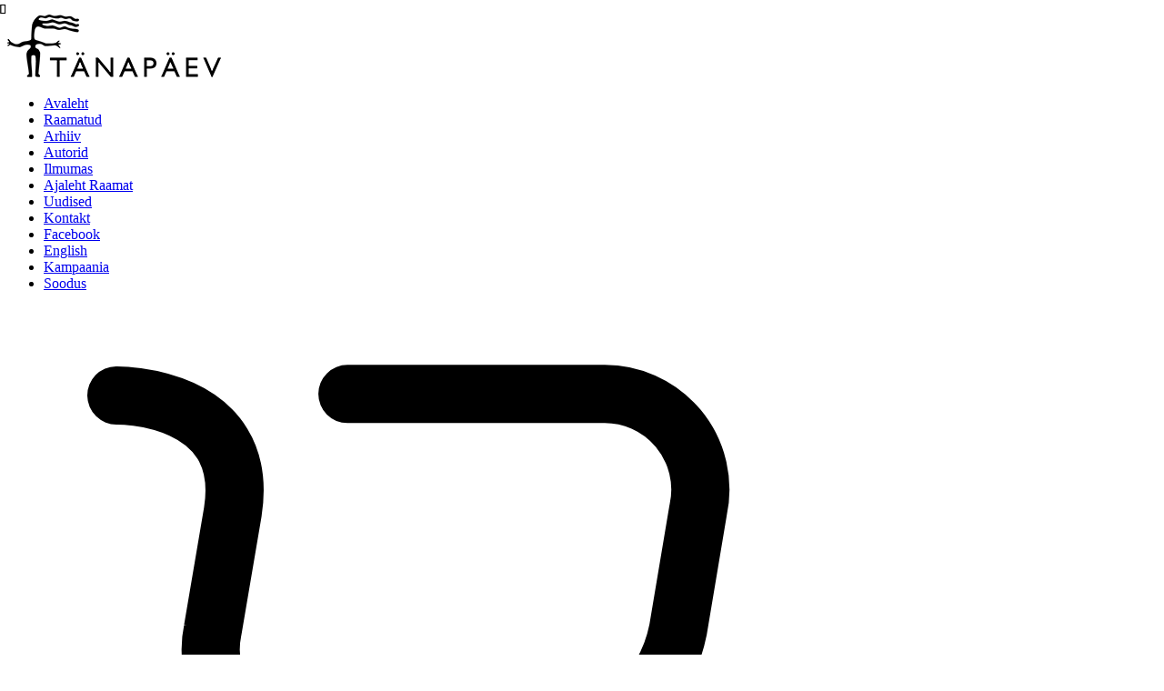

--- FILE ---
content_type: text/html; charset=UTF-8
request_url: https://tnp.ee/ajaleht/ajaleht-raamat-nr-14/
body_size: 22549
content:
<!doctype html>
<html>
	  	    	<!--[if lte IE 9]>
		<script type='text/javascript'>
		window.location = 'https://tnp.ee/wp-content/themes/tanapaev/ie8.html';
		</script>
		<![endif]-->
  <head>
    <meta charset="ISO-8859-1">
    <meta http-equiv="x-ua-compatible" content="ie=edge">
    <meta name="viewport" content="width=device-width, initial-scale=1.0">
    <meta http-equiv="Cache-Control" content="no-cache" />
<meta http-equiv="Pragma" content="no-cache" />
<meta http-equiv="Expires" content="0" />
    <title>Ajaleht Raamat nr 14 - Kirjastus Tänapäev | Kirjastus Tänapäev</title>
    <meta charset="UTF-8">
	<meta name="viewport" content="width=device-width, initial-scale=1">
	<meta name="description" content="">
  	<meta name="author" content="Kirjastus Tänapäev" />
 	<meta property="og:url" content="https://tnp.ee/ajaleht/ajaleht-raamat-nr-14"/>
    <meta property="og:type" content="website"/>
    <meta property="og:title" content="Ajaleht Raamat nr 14 - Kirjastus Tänapäev | Kirjastus Tänapäev"/>
    <meta property="og:site_name" content="Kirjastus Tänapäev"/>
    <meta property="og:image" content="https://tnp.ee/wp-content/uploads/2016/05/taustapilt-4.png"/>
    <meta property="og:image:type" content="image/png"/>
    <meta property="og:image:width" content="1440"/>
    <meta property="og:image:height" content="377"/>
    <meta property="og:description" content=""/>
    <meta name="generator" content="http://taavikybar.com/" />
    <link rel='shortcut icon' href='https://tnp.ee/wp-content/uploads/2016/03/favicon.png'>
    <link rel="profile" href="http://gmpg.org/xfn/11">
    <link rel="pingback" href="https://tnp.ee/xmlrpc.php">
    <meta name='robots' content='index, follow, max-image-preview:large, max-snippet:-1, max-video-preview:-1' />
	<style>img:is([sizes="auto" i], [sizes^="auto," i]) { contain-intrinsic-size: 3000px 1500px }</style>
	<link rel="alternate" hreflang="et" href="https://tnp.ee/ajaleht/ajaleht-raamat-nr-14/" />
<link rel="alternate" hreflang="x-default" href="https://tnp.ee/ajaleht/ajaleht-raamat-nr-14/" />

	<!-- This site is optimized with the Yoast SEO plugin v24.6 - https://yoast.com/wordpress/plugins/seo/ -->
	<title>Ajaleht Raamat nr 14 - Kirjastus Tänapäev</title>
	<link rel="canonical" href="https://tnp.ee/ajaleht/ajaleht-raamat-nr-14/" />
	<meta property="og:locale" content="et_EE" />
	<meta property="og:type" content="article" />
	<meta property="og:title" content="Ajaleht Raamat nr 14 - Kirjastus Tänapäev" />
	<meta property="og:url" content="https://tnp.ee/ajaleht/ajaleht-raamat-nr-14/" />
	<meta property="og:site_name" content="Kirjastus Tänapäev" />
	<meta property="article:publisher" content="https://www.facebook.com/Tanapaev" />
	<meta name="twitter:card" content="summary_large_image" />
	<script type="application/ld+json" class="yoast-schema-graph">{"@context":"https://schema.org","@graph":[{"@type":"WebPage","@id":"https://tnp.ee/ajaleht/ajaleht-raamat-nr-14/","url":"https://tnp.ee/ajaleht/ajaleht-raamat-nr-14/","name":"Ajaleht Raamat nr 14 - Kirjastus Tänapäev","isPartOf":{"@id":"https://tnp.ee/#website"},"datePublished":"2007-02-22T13:09:44+00:00","breadcrumb":{"@id":"https://tnp.ee/ajaleht/ajaleht-raamat-nr-14/#breadcrumb"},"inLanguage":"et","potentialAction":[{"@type":"ReadAction","target":["https://tnp.ee/ajaleht/ajaleht-raamat-nr-14/"]}]},{"@type":"BreadcrumbList","@id":"https://tnp.ee/ajaleht/ajaleht-raamat-nr-14/#breadcrumb","itemListElement":[{"@type":"ListItem","position":1,"name":"Home","item":"https://tnp.ee/"},{"@type":"ListItem","position":2,"name":"Ajaleht Raamat nr 14"}]},{"@type":"WebSite","@id":"https://tnp.ee/#website","url":"https://tnp.ee/","name":"Kirjastus Tänapäev","description":"Parimad raamatud kirjastuselt Tänapäev","publisher":{"@id":"https://tnp.ee/#organization"},"potentialAction":[{"@type":"SearchAction","target":{"@type":"EntryPoint","urlTemplate":"https://tnp.ee/?s={search_term_string}"},"query-input":{"@type":"PropertyValueSpecification","valueRequired":true,"valueName":"search_term_string"}}],"inLanguage":"et"},{"@type":"Organization","@id":"https://tnp.ee/#organization","name":"Kirjastus Tänapäev","url":"https://tnp.ee/","logo":{"@type":"ImageObject","inLanguage":"et","@id":"https://tnp.ee/#/schema/logo/image/","url":"https://tnp.ee/wp-content/uploads/2016/02/tanapaeva-logo.png","contentUrl":"https://tnp.ee/wp-content/uploads/2016/02/tanapaeva-logo.png","width":235,"height":69,"caption":"Kirjastus Tänapäev"},"image":{"@id":"https://tnp.ee/#/schema/logo/image/"},"sameAs":["https://www.facebook.com/Tanapaev","https://www.instagram.com/tanapaev/"]}]}</script>
	<!-- / Yoast SEO plugin. -->


<link rel='dns-prefetch' href='//www.google.com' />
<link rel='dns-prefetch' href='//platform-api.sharethis.com' />
<link rel="alternate" type="application/rss+xml" title="Kirjastus Tänapäev &raquo; RSS" href="https://tnp.ee/feed/" />
<link rel="alternate" type="application/rss+xml" title="Kirjastus Tänapäev &raquo; Kommentaaride RSS" href="https://tnp.ee/comments/feed/" />
<link rel='stylesheet' id='makecommerceblocks-css' href='https://tnp.ee/wp-content/plugins/makecommerce/payment/gateway/woocommerce/blocks/css/makecommerceblocks.css?ver=6.7.4' type='text/css' media='all' />
<link rel='stylesheet' id='wp-block-library-css' href='https://tnp.ee/wp-includes/css/dist/block-library/style.min.css?ver=6.7.4' type='text/css' media='all' />
<style id='classic-theme-styles-inline-css' type='text/css'>
/*! This file is auto-generated */
.wp-block-button__link{color:#fff;background-color:#32373c;border-radius:9999px;box-shadow:none;text-decoration:none;padding:calc(.667em + 2px) calc(1.333em + 2px);font-size:1.125em}.wp-block-file__button{background:#32373c;color:#fff;text-decoration:none}
</style>
<style id='global-styles-inline-css' type='text/css'>
:root{--wp--preset--aspect-ratio--square: 1;--wp--preset--aspect-ratio--4-3: 4/3;--wp--preset--aspect-ratio--3-4: 3/4;--wp--preset--aspect-ratio--3-2: 3/2;--wp--preset--aspect-ratio--2-3: 2/3;--wp--preset--aspect-ratio--16-9: 16/9;--wp--preset--aspect-ratio--9-16: 9/16;--wp--preset--color--black: #000000;--wp--preset--color--cyan-bluish-gray: #abb8c3;--wp--preset--color--white: #ffffff;--wp--preset--color--pale-pink: #f78da7;--wp--preset--color--vivid-red: #cf2e2e;--wp--preset--color--luminous-vivid-orange: #ff6900;--wp--preset--color--luminous-vivid-amber: #fcb900;--wp--preset--color--light-green-cyan: #7bdcb5;--wp--preset--color--vivid-green-cyan: #00d084;--wp--preset--color--pale-cyan-blue: #8ed1fc;--wp--preset--color--vivid-cyan-blue: #0693e3;--wp--preset--color--vivid-purple: #9b51e0;--wp--preset--gradient--vivid-cyan-blue-to-vivid-purple: linear-gradient(135deg,rgba(6,147,227,1) 0%,rgb(155,81,224) 100%);--wp--preset--gradient--light-green-cyan-to-vivid-green-cyan: linear-gradient(135deg,rgb(122,220,180) 0%,rgb(0,208,130) 100%);--wp--preset--gradient--luminous-vivid-amber-to-luminous-vivid-orange: linear-gradient(135deg,rgba(252,185,0,1) 0%,rgba(255,105,0,1) 100%);--wp--preset--gradient--luminous-vivid-orange-to-vivid-red: linear-gradient(135deg,rgba(255,105,0,1) 0%,rgb(207,46,46) 100%);--wp--preset--gradient--very-light-gray-to-cyan-bluish-gray: linear-gradient(135deg,rgb(238,238,238) 0%,rgb(169,184,195) 100%);--wp--preset--gradient--cool-to-warm-spectrum: linear-gradient(135deg,rgb(74,234,220) 0%,rgb(151,120,209) 20%,rgb(207,42,186) 40%,rgb(238,44,130) 60%,rgb(251,105,98) 80%,rgb(254,248,76) 100%);--wp--preset--gradient--blush-light-purple: linear-gradient(135deg,rgb(255,206,236) 0%,rgb(152,150,240) 100%);--wp--preset--gradient--blush-bordeaux: linear-gradient(135deg,rgb(254,205,165) 0%,rgb(254,45,45) 50%,rgb(107,0,62) 100%);--wp--preset--gradient--luminous-dusk: linear-gradient(135deg,rgb(255,203,112) 0%,rgb(199,81,192) 50%,rgb(65,88,208) 100%);--wp--preset--gradient--pale-ocean: linear-gradient(135deg,rgb(255,245,203) 0%,rgb(182,227,212) 50%,rgb(51,167,181) 100%);--wp--preset--gradient--electric-grass: linear-gradient(135deg,rgb(202,248,128) 0%,rgb(113,206,126) 100%);--wp--preset--gradient--midnight: linear-gradient(135deg,rgb(2,3,129) 0%,rgb(40,116,252) 100%);--wp--preset--font-size--small: 13px;--wp--preset--font-size--medium: 20px;--wp--preset--font-size--large: 36px;--wp--preset--font-size--x-large: 42px;--wp--preset--font-family--inter: "Inter", sans-serif;--wp--preset--font-family--cardo: Cardo;--wp--preset--spacing--20: 0.44rem;--wp--preset--spacing--30: 0.67rem;--wp--preset--spacing--40: 1rem;--wp--preset--spacing--50: 1.5rem;--wp--preset--spacing--60: 2.25rem;--wp--preset--spacing--70: 3.38rem;--wp--preset--spacing--80: 5.06rem;--wp--preset--shadow--natural: 6px 6px 9px rgba(0, 0, 0, 0.2);--wp--preset--shadow--deep: 12px 12px 50px rgba(0, 0, 0, 0.4);--wp--preset--shadow--sharp: 6px 6px 0px rgba(0, 0, 0, 0.2);--wp--preset--shadow--outlined: 6px 6px 0px -3px rgba(255, 255, 255, 1), 6px 6px rgba(0, 0, 0, 1);--wp--preset--shadow--crisp: 6px 6px 0px rgba(0, 0, 0, 1);}:where(.is-layout-flex){gap: 0.5em;}:where(.is-layout-grid){gap: 0.5em;}body .is-layout-flex{display: flex;}.is-layout-flex{flex-wrap: wrap;align-items: center;}.is-layout-flex > :is(*, div){margin: 0;}body .is-layout-grid{display: grid;}.is-layout-grid > :is(*, div){margin: 0;}:where(.wp-block-columns.is-layout-flex){gap: 2em;}:where(.wp-block-columns.is-layout-grid){gap: 2em;}:where(.wp-block-post-template.is-layout-flex){gap: 1.25em;}:where(.wp-block-post-template.is-layout-grid){gap: 1.25em;}.has-black-color{color: var(--wp--preset--color--black) !important;}.has-cyan-bluish-gray-color{color: var(--wp--preset--color--cyan-bluish-gray) !important;}.has-white-color{color: var(--wp--preset--color--white) !important;}.has-pale-pink-color{color: var(--wp--preset--color--pale-pink) !important;}.has-vivid-red-color{color: var(--wp--preset--color--vivid-red) !important;}.has-luminous-vivid-orange-color{color: var(--wp--preset--color--luminous-vivid-orange) !important;}.has-luminous-vivid-amber-color{color: var(--wp--preset--color--luminous-vivid-amber) !important;}.has-light-green-cyan-color{color: var(--wp--preset--color--light-green-cyan) !important;}.has-vivid-green-cyan-color{color: var(--wp--preset--color--vivid-green-cyan) !important;}.has-pale-cyan-blue-color{color: var(--wp--preset--color--pale-cyan-blue) !important;}.has-vivid-cyan-blue-color{color: var(--wp--preset--color--vivid-cyan-blue) !important;}.has-vivid-purple-color{color: var(--wp--preset--color--vivid-purple) !important;}.has-black-background-color{background-color: var(--wp--preset--color--black) !important;}.has-cyan-bluish-gray-background-color{background-color: var(--wp--preset--color--cyan-bluish-gray) !important;}.has-white-background-color{background-color: var(--wp--preset--color--white) !important;}.has-pale-pink-background-color{background-color: var(--wp--preset--color--pale-pink) !important;}.has-vivid-red-background-color{background-color: var(--wp--preset--color--vivid-red) !important;}.has-luminous-vivid-orange-background-color{background-color: var(--wp--preset--color--luminous-vivid-orange) !important;}.has-luminous-vivid-amber-background-color{background-color: var(--wp--preset--color--luminous-vivid-amber) !important;}.has-light-green-cyan-background-color{background-color: var(--wp--preset--color--light-green-cyan) !important;}.has-vivid-green-cyan-background-color{background-color: var(--wp--preset--color--vivid-green-cyan) !important;}.has-pale-cyan-blue-background-color{background-color: var(--wp--preset--color--pale-cyan-blue) !important;}.has-vivid-cyan-blue-background-color{background-color: var(--wp--preset--color--vivid-cyan-blue) !important;}.has-vivid-purple-background-color{background-color: var(--wp--preset--color--vivid-purple) !important;}.has-black-border-color{border-color: var(--wp--preset--color--black) !important;}.has-cyan-bluish-gray-border-color{border-color: var(--wp--preset--color--cyan-bluish-gray) !important;}.has-white-border-color{border-color: var(--wp--preset--color--white) !important;}.has-pale-pink-border-color{border-color: var(--wp--preset--color--pale-pink) !important;}.has-vivid-red-border-color{border-color: var(--wp--preset--color--vivid-red) !important;}.has-luminous-vivid-orange-border-color{border-color: var(--wp--preset--color--luminous-vivid-orange) !important;}.has-luminous-vivid-amber-border-color{border-color: var(--wp--preset--color--luminous-vivid-amber) !important;}.has-light-green-cyan-border-color{border-color: var(--wp--preset--color--light-green-cyan) !important;}.has-vivid-green-cyan-border-color{border-color: var(--wp--preset--color--vivid-green-cyan) !important;}.has-pale-cyan-blue-border-color{border-color: var(--wp--preset--color--pale-cyan-blue) !important;}.has-vivid-cyan-blue-border-color{border-color: var(--wp--preset--color--vivid-cyan-blue) !important;}.has-vivid-purple-border-color{border-color: var(--wp--preset--color--vivid-purple) !important;}.has-vivid-cyan-blue-to-vivid-purple-gradient-background{background: var(--wp--preset--gradient--vivid-cyan-blue-to-vivid-purple) !important;}.has-light-green-cyan-to-vivid-green-cyan-gradient-background{background: var(--wp--preset--gradient--light-green-cyan-to-vivid-green-cyan) !important;}.has-luminous-vivid-amber-to-luminous-vivid-orange-gradient-background{background: var(--wp--preset--gradient--luminous-vivid-amber-to-luminous-vivid-orange) !important;}.has-luminous-vivid-orange-to-vivid-red-gradient-background{background: var(--wp--preset--gradient--luminous-vivid-orange-to-vivid-red) !important;}.has-very-light-gray-to-cyan-bluish-gray-gradient-background{background: var(--wp--preset--gradient--very-light-gray-to-cyan-bluish-gray) !important;}.has-cool-to-warm-spectrum-gradient-background{background: var(--wp--preset--gradient--cool-to-warm-spectrum) !important;}.has-blush-light-purple-gradient-background{background: var(--wp--preset--gradient--blush-light-purple) !important;}.has-blush-bordeaux-gradient-background{background: var(--wp--preset--gradient--blush-bordeaux) !important;}.has-luminous-dusk-gradient-background{background: var(--wp--preset--gradient--luminous-dusk) !important;}.has-pale-ocean-gradient-background{background: var(--wp--preset--gradient--pale-ocean) !important;}.has-electric-grass-gradient-background{background: var(--wp--preset--gradient--electric-grass) !important;}.has-midnight-gradient-background{background: var(--wp--preset--gradient--midnight) !important;}.has-small-font-size{font-size: var(--wp--preset--font-size--small) !important;}.has-medium-font-size{font-size: var(--wp--preset--font-size--medium) !important;}.has-large-font-size{font-size: var(--wp--preset--font-size--large) !important;}.has-x-large-font-size{font-size: var(--wp--preset--font-size--x-large) !important;}
:where(.wp-block-post-template.is-layout-flex){gap: 1.25em;}:where(.wp-block-post-template.is-layout-grid){gap: 1.25em;}
:where(.wp-block-columns.is-layout-flex){gap: 2em;}:where(.wp-block-columns.is-layout-grid){gap: 2em;}
:root :where(.wp-block-pullquote){font-size: 1.5em;line-height: 1.6;}
</style>
<link rel='stylesheet' id='contact-form-7-css' href='https://tnp.ee/wp-content/plugins/contact-form-7/includes/css/styles.css?ver=6.0.4' type='text/css' media='all' />
<link rel='stylesheet' id='woocommerce-layout-css' href='https://tnp.ee/wp-content/plugins/woocommerce/assets/css/woocommerce-layout.css?ver=9.7.2' type='text/css' media='all' />
<link rel='stylesheet' id='woocommerce-smallscreen-css' href='https://tnp.ee/wp-content/plugins/woocommerce/assets/css/woocommerce-smallscreen.css?ver=9.7.2' type='text/css' media='only screen and (max-width: 768px)' />
<link rel='stylesheet' id='woocommerce-general-css' href='https://tnp.ee/wp-content/plugins/woocommerce/assets/css/woocommerce.css?ver=9.7.2' type='text/css' media='all' />
<style id='woocommerce-inline-inline-css' type='text/css'>
.woocommerce form .form-row .required { visibility: visible; }
</style>
<link rel='stylesheet' id='wpml-legacy-dropdown-0-css' href='https://tnp.ee/wp-content/plugins/sitepress-multilingual-cms/templates/language-switchers/legacy-dropdown/style.min.css?ver=1' type='text/css' media='all' />
<style id='wpml-legacy-dropdown-0-inline-css' type='text/css'>
.wpml-ls-statics-shortcode_actions, .wpml-ls-statics-shortcode_actions .wpml-ls-sub-menu, .wpml-ls-statics-shortcode_actions a {border-color:#cdcdcd;}.wpml-ls-statics-shortcode_actions a, .wpml-ls-statics-shortcode_actions .wpml-ls-sub-menu a, .wpml-ls-statics-shortcode_actions .wpml-ls-sub-menu a:link, .wpml-ls-statics-shortcode_actions li:not(.wpml-ls-current-language) .wpml-ls-link, .wpml-ls-statics-shortcode_actions li:not(.wpml-ls-current-language) .wpml-ls-link:link {color:#444444;background-color:#ffffff;}.wpml-ls-statics-shortcode_actions .wpml-ls-sub-menu a:hover,.wpml-ls-statics-shortcode_actions .wpml-ls-sub-menu a:focus, .wpml-ls-statics-shortcode_actions .wpml-ls-sub-menu a:link:hover, .wpml-ls-statics-shortcode_actions .wpml-ls-sub-menu a:link:focus {color:#000000;background-color:#eeeeee;}.wpml-ls-statics-shortcode_actions .wpml-ls-current-language > a {color:#444444;background-color:#ffffff;}.wpml-ls-statics-shortcode_actions .wpml-ls-current-language:hover>a, .wpml-ls-statics-shortcode_actions .wpml-ls-current-language>a:focus {color:#000000;background-color:#eeeeee;}
</style>
<link rel='stylesheet' id='brands-styles-css' href='https://tnp.ee/wp-content/plugins/woocommerce/assets/css/brands.css?ver=9.7.2' type='text/css' media='all' />
<link rel='stylesheet' id='tnp-style-css' href='https://tnp.ee/wp-content/themes/tanapaev/style.css?ver=6.7.4' type='text/css' media='all' />
<style id='akismet-widget-style-inline-css' type='text/css'>

			.a-stats {
				--akismet-color-mid-green: #357b49;
				--akismet-color-white: #fff;
				--akismet-color-light-grey: #f6f7f7;

				max-width: 350px;
				width: auto;
			}

			.a-stats * {
				all: unset;
				box-sizing: border-box;
			}

			.a-stats strong {
				font-weight: 600;
			}

			.a-stats a.a-stats__link,
			.a-stats a.a-stats__link:visited,
			.a-stats a.a-stats__link:active {
				background: var(--akismet-color-mid-green);
				border: none;
				box-shadow: none;
				border-radius: 8px;
				color: var(--akismet-color-white);
				cursor: pointer;
				display: block;
				font-family: -apple-system, BlinkMacSystemFont, 'Segoe UI', 'Roboto', 'Oxygen-Sans', 'Ubuntu', 'Cantarell', 'Helvetica Neue', sans-serif;
				font-weight: 500;
				padding: 12px;
				text-align: center;
				text-decoration: none;
				transition: all 0.2s ease;
			}

			/* Extra specificity to deal with TwentyTwentyOne focus style */
			.widget .a-stats a.a-stats__link:focus {
				background: var(--akismet-color-mid-green);
				color: var(--akismet-color-white);
				text-decoration: none;
			}

			.a-stats a.a-stats__link:hover {
				filter: brightness(110%);
				box-shadow: 0 4px 12px rgba(0, 0, 0, 0.06), 0 0 2px rgba(0, 0, 0, 0.16);
			}

			.a-stats .count {
				color: var(--akismet-color-white);
				display: block;
				font-size: 1.5em;
				line-height: 1.4;
				padding: 0 13px;
				white-space: nowrap;
			}
		
</style>
<link rel='stylesheet' id='new-royalslider-core-css-css' href='https://tnp.ee/wp-content/plugins/new-royalslider/lib/royalslider/royalslider.css?ver=3.4.2' type='text/css' media='all' />
<link rel='stylesheet' id='slider-css-css' href='https://tnp.ee/wp-content/themes/tanapaev/lib/slider.css?ver=3.4.2' type='text/css' media='all' />
<script type="text/javascript" src="https://tnp.ee/wp-includes/js/jquery/jquery.min.js?ver=3.7.1" id="jquery-core-js"></script>
<script type="text/javascript" src="https://tnp.ee/wp-includes/js/jquery/jquery-migrate.min.js?ver=3.4.1" id="jquery-migrate-js"></script>
<script type="text/javascript" id="MC_PARCELMACHINE_SEARCHABLE_JS-js-before">
/* <![CDATA[ */
const MC_PARCELMACHINE_SEARCHABLE_JS = [{"placeholder":"-- vali pakiautomaat --"}]
/* ]]> */
</script>
<script type="text/javascript" src="https://tnp.ee/wp-content/plugins/makecommerce/shipping/js/parcelmachine_searchable.js?ver=1741254135" id="MC_PARCELMACHINE_SEARCHABLE_JS-js"></script>
<script type="text/javascript" src="https://tnp.ee/wp-content/plugins/makecommerce/shipping/js/parcelmachine.js?ver=1741254135" id="MC_PARCELMACHINE_JS-js"></script>
<script type="text/javascript" src="https://tnp.ee/wp-content/plugins/woocommerce/assets/js/jquery-blockui/jquery.blockUI.min.js?ver=2.7.0-wc.9.7.2" id="jquery-blockui-js" data-wp-strategy="defer"></script>
<script type="text/javascript" id="wc-add-to-cart-js-extra">
/* <![CDATA[ */
var wc_add_to_cart_params = {"ajax_url":"\/wp-admin\/admin-ajax.php","wc_ajax_url":"\/?wc-ajax=%%endpoint%%","i18n_view_cart":"Vaata ostukorvi","cart_url":"https:\/\/tnp.ee\/ostukorv\/","is_cart":"","cart_redirect_after_add":"no"};
/* ]]> */
</script>
<script type="text/javascript" src="https://tnp.ee/wp-content/plugins/woocommerce/assets/js/frontend/add-to-cart.min.js?ver=9.7.2" id="wc-add-to-cart-js" data-wp-strategy="defer"></script>
<script type="text/javascript" src="https://tnp.ee/wp-content/plugins/woocommerce/assets/js/js-cookie/js.cookie.min.js?ver=2.1.4-wc.9.7.2" id="js-cookie-js" defer="defer" data-wp-strategy="defer"></script>
<script type="text/javascript" id="woocommerce-js-extra">
/* <![CDATA[ */
var woocommerce_params = {"ajax_url":"\/wp-admin\/admin-ajax.php","wc_ajax_url":"\/?wc-ajax=%%endpoint%%","i18n_password_show":"Show password","i18n_password_hide":"Hide password"};
/* ]]> */
</script>
<script type="text/javascript" src="https://tnp.ee/wp-content/plugins/woocommerce/assets/js/frontend/woocommerce.min.js?ver=9.7.2" id="woocommerce-js" defer="defer" data-wp-strategy="defer"></script>
<script type="text/javascript" src="https://tnp.ee/wp-content/plugins/sitepress-multilingual-cms/templates/language-switchers/legacy-dropdown/script.min.js?ver=1" id="wpml-legacy-dropdown-0-js"></script>
<script type="text/javascript" src="https://tnp.ee/wp-content/plugins/js_composer/assets/js/vendors/woocommerce-add-to-cart.js?ver=8.0.1" id="vc_woocommerce-add-to-cart-js-js"></script>
<script type="text/javascript" src="https://tnp.ee/wp-content/themes/tanapaev/lib/colorbox.min.js?ver=6.7.4" id="colorbox-js"></script>
<script type="text/javascript" src="https://tnp.ee/wp-content/themes/tanapaev/lib/modernizr.js?ver=6.7.4" id="modernizr-js"></script>
<script type="text/javascript" id="tnp-js-js-extra">
/* <![CDATA[ */
var templatedir = "https:\/\/tnp.ee\/wp-content\/themes\/tanapaev";
var post_id = ["1091"];
/* ]]> */
</script>
<script type="text/javascript" src="https://tnp.ee/wp-content/themes/tanapaev/lib/js.js?ver=6.7.4" id="tnp-js-js"></script>
<script type="text/javascript" src="//platform-api.sharethis.com/js/sharethis.js#source=googleanalytics-wordpress#product=ga&amp;property=620e0686a311b1001939f9b7" id="googleanalytics-platform-sharethis-js"></script>
<script type="text/javascript" id="MC_BLOCKS_SWITCHER-js-before">
/* <![CDATA[ */
const MC_BLOCKS_SWITCHER = {"country":"EE"}
/* ]]> */
</script>
<script type="text/javascript" src="https://tnp.ee/wp-content/plugins/makecommerce/payment/gateway/woocommerce/blocks/js/mc_blocks_payment_switcher.js?ver=1741254135" id="MC_BLOCKS_SWITCHER-js"></script>
<script></script><link rel="https://api.w.org/" href="https://tnp.ee/wp-json/" /><link rel="EditURI" type="application/rsd+xml" title="RSD" href="https://tnp.ee/xmlrpc.php?rsd" />
<link rel='shortlink' href='https://tnp.ee/?p=1091' />
<link rel="alternate" title="oEmbed (JSON)" type="application/json+oembed" href="https://tnp.ee/wp-json/oembed/1.0/embed?url=https%3A%2F%2Ftnp.ee%2Fajaleht%2Fajaleht-raamat-nr-14%2F" />
<link rel="alternate" title="oEmbed (XML)" type="text/xml+oembed" href="https://tnp.ee/wp-json/oembed/1.0/embed?url=https%3A%2F%2Ftnp.ee%2Fajaleht%2Fajaleht-raamat-nr-14%2F&#038;format=xml" />
<meta name="generator" content="Redux 4.5.6" /><meta name="generator" content="WPML ver:4.7.1 stt:15;" />
<script type="text/javascript">
           var ajax_url = "https://tnp.ee/wp-admin/admin-ajax.php";
         </script>	<noscript><style>.woocommerce-product-gallery{ opacity: 1 !important; }</style></noscript>
	<meta name="generator" content="Powered by WPBakery Page Builder - drag and drop page builder for WordPress."/>
<style class='wp-fonts-local' type='text/css'>
@font-face{font-family:Inter;font-style:normal;font-weight:300 900;font-display:fallback;src:url('https://tnp.ee/wp-content/plugins/woocommerce/assets/fonts/Inter-VariableFont_slnt,wght.woff2') format('woff2');font-stretch:normal;}
@font-face{font-family:Cardo;font-style:normal;font-weight:400;font-display:fallback;src:url('https://tnp.ee/wp-content/plugins/woocommerce/assets/fonts/cardo_normal_400.woff2') format('woff2');}
</style>
<style id="rx_opt-dynamic-css" title="dynamic-css" class="redux-options-output">.logo img{height:69px;width:235px;}</style><noscript><style> .wpb_animate_when_almost_visible { opacity: 1; }</style></noscript>  <link rel="stylesheet" id="asp-basic" href="https://tnp.ee/wp-content/cache/asp/style.basic-ho-is-po-no-da-co-au-se-is.css?mq=wUZyaq" media="all" /><style id='asp-instance-6'>div[id*='ajaxsearchpro6_'] div.asp_loader,div[id*='ajaxsearchpro6_'] div.asp_loader *{box-sizing:border-box !important;margin:0;padding:0;box-shadow:none}div[id*='ajaxsearchpro6_'] div.asp_loader{box-sizing:border-box;display:flex;flex:0 1 auto;flex-direction:column;flex-grow:0;flex-shrink:0;flex-basis:28px;max-width:100%;max-height:100%;align-items:center;justify-content:center}div[id*='ajaxsearchpro6_'] div.asp_loader-inner{width:100%;margin:0 auto;text-align:center;height:100%}@-webkit-keyframes scale{0%{-webkit-transform:scale(1);transform:scale(1);opacity:1}45%{-webkit-transform:scale(0.1);transform:scale(0.1);opacity:0.7}80%{-webkit-transform:scale(1);transform:scale(1);opacity:1}}@keyframes scale{0%{-webkit-transform:scale(1);transform:scale(1);opacity:1}45%{-webkit-transform:scale(0.1);transform:scale(0.1);opacity:0.7}80%{-webkit-transform:scale(1);transform:scale(1);opacity:1}}div[id*='ajaxsearchpro6_'] div.asp_ball-pulse>div:nth-child(0){-webkit-animation:scale 0.75s -0.36s infinite cubic-bezier(.2,.68,.18,1.08);animation:scale 0.75s -0.36s infinite cubic-bezier(.2,.68,.18,1.08)}div[id*='ajaxsearchpro6_'] div.asp_ball-pulse>div:nth-child(1){-webkit-animation:scale 0.75s -0.24s infinite cubic-bezier(.2,.68,.18,1.08);animation:scale 0.75s -0.24s infinite cubic-bezier(.2,.68,.18,1.08)}div[id*='ajaxsearchpro6_'] div.asp_ball-pulse>div:nth-child(2){-webkit-animation:scale 0.75s -0.12s infinite cubic-bezier(.2,.68,.18,1.08);animation:scale 0.75s -0.12s infinite cubic-bezier(.2,.68,.18,1.08)}div[id*='ajaxsearchpro6_'] div.asp_ball-pulse>div:nth-child(3){-webkit-animation:scale 0.75s 0s infinite cubic-bezier(.2,.68,.18,1.08);animation:scale 0.75s 0s infinite cubic-bezier(.2,.68,.18,1.08)}div[id*='ajaxsearchpro6_'] div.asp_ball-pulse>div{background-color:rgba(0,0,0,1);;width:20%;height:20%;border-radius:100%;margin:0;margin-top:40%;margin-left:10%;float:left;-webkit-animation-fill-mode:both;animation-fill-mode:both;display:block;vertical-align:text-top}div[id*='ajaxsearchprores6_'] .asp_res_loader div.asp_loader,div[id*='ajaxsearchprores6_'] .asp_res_loader div.asp_loader *{box-sizing:border-box !important;margin:0;padding:0;box-shadow:none}div[id*='ajaxsearchprores6_'] .asp_res_loader div.asp_loader{box-sizing:border-box;display:flex;flex:0 1 auto;flex-direction:column;flex-grow:0;flex-shrink:0;flex-basis:28px;max-width:100%;max-height:100%;align-items:center;justify-content:center}div[id*='ajaxsearchprores6_'] .asp_res_loader div.asp_loader-inner{width:100%;margin:0 auto;text-align:center;height:100%}@-webkit-keyframes scale{0%{-webkit-transform:scale(1);transform:scale(1);opacity:1}45%{-webkit-transform:scale(0.1);transform:scale(0.1);opacity:0.7}80%{-webkit-transform:scale(1);transform:scale(1);opacity:1}}@keyframes scale{0%{-webkit-transform:scale(1);transform:scale(1);opacity:1}45%{-webkit-transform:scale(0.1);transform:scale(0.1);opacity:0.7}80%{-webkit-transform:scale(1);transform:scale(1);opacity:1}}div[id*='ajaxsearchprores6_'] .asp_res_loader div.asp_ball-pulse>div:nth-child(0){-webkit-animation:scale 0.75s -0.36s infinite cubic-bezier(.2,.68,.18,1.08);animation:scale 0.75s -0.36s infinite cubic-bezier(.2,.68,.18,1.08)}div[id*='ajaxsearchprores6_'] .asp_res_loader div.asp_ball-pulse>div:nth-child(1){-webkit-animation:scale 0.75s -0.24s infinite cubic-bezier(.2,.68,.18,1.08);animation:scale 0.75s -0.24s infinite cubic-bezier(.2,.68,.18,1.08)}div[id*='ajaxsearchprores6_'] .asp_res_loader div.asp_ball-pulse>div:nth-child(2){-webkit-animation:scale 0.75s -0.12s infinite cubic-bezier(.2,.68,.18,1.08);animation:scale 0.75s -0.12s infinite cubic-bezier(.2,.68,.18,1.08)}div[id*='ajaxsearchprores6_'] .asp_res_loader div.asp_ball-pulse>div:nth-child(3){-webkit-animation:scale 0.75s 0s infinite cubic-bezier(.2,.68,.18,1.08);animation:scale 0.75s 0s infinite cubic-bezier(.2,.68,.18,1.08)}div[id*='ajaxsearchprores6_'] .asp_res_loader div.asp_ball-pulse>div{background-color:rgba(0,0,0,1);;width:20%;height:20%;border-radius:100%;margin:0;margin-top:40%;margin-left:10%;float:left;-webkit-animation-fill-mode:both;animation-fill-mode:both;display:block;vertical-align:text-top}#ajaxsearchpro6_1 div.asp_loader,#ajaxsearchpro6_2 div.asp_loader,#ajaxsearchpro6_1 div.asp_loader *,#ajaxsearchpro6_2 div.asp_loader *{box-sizing:border-box !important;margin:0;padding:0;box-shadow:none}#ajaxsearchpro6_1 div.asp_loader,#ajaxsearchpro6_2 div.asp_loader{box-sizing:border-box;display:flex;flex:0 1 auto;flex-direction:column;flex-grow:0;flex-shrink:0;flex-basis:28px;max-width:100%;max-height:100%;align-items:center;justify-content:center}#ajaxsearchpro6_1 div.asp_loader-inner,#ajaxsearchpro6_2 div.asp_loader-inner{width:100%;margin:0 auto;text-align:center;height:100%}@-webkit-keyframes scale{0%{-webkit-transform:scale(1);transform:scale(1);opacity:1}45%{-webkit-transform:scale(0.1);transform:scale(0.1);opacity:0.7}80%{-webkit-transform:scale(1);transform:scale(1);opacity:1}}@keyframes scale{0%{-webkit-transform:scale(1);transform:scale(1);opacity:1}45%{-webkit-transform:scale(0.1);transform:scale(0.1);opacity:0.7}80%{-webkit-transform:scale(1);transform:scale(1);opacity:1}}#ajaxsearchpro6_1 div.asp_ball-pulse>div:nth-child(0),#ajaxsearchpro6_2 div.asp_ball-pulse>div:nth-child(0){-webkit-animation:scale 0.75s -0.36s infinite cubic-bezier(.2,.68,.18,1.08);animation:scale 0.75s -0.36s infinite cubic-bezier(.2,.68,.18,1.08)}#ajaxsearchpro6_1 div.asp_ball-pulse>div:nth-child(1),#ajaxsearchpro6_2 div.asp_ball-pulse>div:nth-child(1){-webkit-animation:scale 0.75s -0.24s infinite cubic-bezier(.2,.68,.18,1.08);animation:scale 0.75s -0.24s infinite cubic-bezier(.2,.68,.18,1.08)}#ajaxsearchpro6_1 div.asp_ball-pulse>div:nth-child(2),#ajaxsearchpro6_2 div.asp_ball-pulse>div:nth-child(2){-webkit-animation:scale 0.75s -0.12s infinite cubic-bezier(.2,.68,.18,1.08);animation:scale 0.75s -0.12s infinite cubic-bezier(.2,.68,.18,1.08)}#ajaxsearchpro6_1 div.asp_ball-pulse>div:nth-child(3),#ajaxsearchpro6_2 div.asp_ball-pulse>div:nth-child(3){-webkit-animation:scale 0.75s 0s infinite cubic-bezier(.2,.68,.18,1.08);animation:scale 0.75s 0s infinite cubic-bezier(.2,.68,.18,1.08)}#ajaxsearchpro6_1 div.asp_ball-pulse>div,#ajaxsearchpro6_2 div.asp_ball-pulse>div{background-color:rgba(0,0,0,1);;width:20%;height:20%;border-radius:100%;margin:0;margin-top:40%;margin-left:10%;float:left;-webkit-animation-fill-mode:both;animation-fill-mode:both;display:block;vertical-align:text-top}div.asp_r.asp_r_6,div.asp_r.asp_r_6 *,div.asp_m.asp_m_6,div.asp_m.asp_m_6 *,div.asp_s.asp_s_6,div.asp_s.asp_s_6 *{-webkit-box-sizing:content-box;-moz-box-sizing:content-box;-ms-box-sizing:content-box;-o-box-sizing:content-box;box-sizing:content-box;border:0;border-radius:0;text-transform:none;text-shadow:none;box-shadow:none;text-decoration:none;text-align:left;letter-spacing:normal}div.asp_r.asp_r_6,div.asp_m.asp_m_6,div.asp_s.asp_s_6{-webkit-box-sizing:border-box;-moz-box-sizing:border-box;-ms-box-sizing:border-box;-o-box-sizing:border-box;box-sizing:border-box}div.asp_r.asp_r_6,div.asp_r.asp_r_6 *,div.asp_m.asp_m_6,div.asp_m.asp_m_6 *,div.asp_s.asp_s_6,div.asp_s.asp_s_6 *{padding:0;margin:0}.wpdreams_clear{clear:both}.asp_w_container_6{width:100%}#ajaxsearchpro6_1,#ajaxsearchpro6_2,div.asp_m.asp_m_6{width:100%;height:auto;max-height:none;border-radius:5px;background:#d1eaff;margin-top:0;margin-bottom:0;background-image:-moz-radial-gradient(center,ellipse cover,rgb(255,255,255),rgb(255,255,255));background-image:-webkit-gradient(radial,center center,0px,center center,100%,rgb(255,255,255),rgb(255,255,255));background-image:-webkit-radial-gradient(center,ellipse cover,rgb(255,255,255),rgb(255,255,255));background-image:-o-radial-gradient(center,ellipse cover,rgb(255,255,255),rgb(255,255,255));background-image:-ms-radial-gradient(center,ellipse cover,rgb(255,255,255),rgb(255,255,255));background-image:radial-gradient(ellipse at center,rgb(255,255,255),rgb(255,255,255));overflow:hidden;border:2px none rgba(0,0,0,1);border-radius:0;box-shadow:none}#ajaxsearchpro6_1 .probox,#ajaxsearchpro6_2 .probox,div.asp_m.asp_m_6 .probox{margin:4px;height:36px;background-image:-moz-radial-gradient(center,ellipse cover,rgb(255,255,255),rgb(255,255,255));background-image:-webkit-gradient(radial,center center,0px,center center,100%,rgb(255,255,255),rgb(255,255,255));background-image:-webkit-radial-gradient(center,ellipse cover,rgb(255,255,255),rgb(255,255,255));background-image:-o-radial-gradient(center,ellipse cover,rgb(255,255,255),rgb(255,255,255));background-image:-ms-radial-gradient(center,ellipse cover,rgb(255,255,255),rgb(255,255,255));background-image:radial-gradient(ellipse at center,rgb(255,255,255),rgb(255,255,255));border:2px solid rgb(0,0,0);border-radius:0;box-shadow:none}p[id*=asp-try-6]{color:rgb(85,85,85) !important;display:block}div.asp_main_container+[id*=asp-try-6]{width:100%}p[id*=asp-try-6] a{color:rgb(255,181,86) !important}p[id*=asp-try-6] a:after{color:rgb(85,85,85) !important;display:inline;content:','}p[id*=asp-try-6] a:last-child:after{display:none}#ajaxsearchpro6_1 .probox .proinput,#ajaxsearchpro6_2 .probox .proinput,div.asp_m.asp_m_6 .probox .proinput{font-weight:bold;font-family:inherit;color:rgb(0,0,0);font-size:12px;line-height:12px;text-shadow:none;line-height:normal;flex-grow:1;order:5;-webkit-flex-grow:1;-webkit-order:5}#ajaxsearchpro6_1 .probox .proinput input.orig,#ajaxsearchpro6_2 .probox .proinput input.orig,div.asp_m.asp_m_6 .probox .proinput input.orig{font-weight:bold;font-family:inherit;color:rgb(0,0,0);font-size:12px;line-height:12px;text-shadow:none;line-height:normal;border:0;box-shadow:none;height:36px;position:relative;z-index:2;padding:0 !important;padding-top:2px !important;margin:-1px 0 0 -4px !important;width:100%;background:transparent !important}#ajaxsearchpro6_1 .probox .proinput input.autocomplete,#ajaxsearchpro6_2 .probox .proinput input.autocomplete,div.asp_m.asp_m_6 .probox .proinput input.autocomplete{font-weight:bold;font-family:inherit;color:rgb(0,0,0);font-size:12px;line-height:12px;text-shadow:none;line-height:normal;opacity:0.25;height:36px;display:block;position:relative;z-index:1;padding:0 !important;margin:-1px 0 0 -4px !important;margin-top:-36px !important;width:100%;background:transparent !important}.rtl #ajaxsearchpro6_1 .probox .proinput input.orig,.rtl #ajaxsearchpro6_2 .probox .proinput input.orig,.rtl #ajaxsearchpro6_1 .probox .proinput input.autocomplete,.rtl #ajaxsearchpro6_2 .probox .proinput input.autocomplete,.rtl div.asp_m.asp_m_6 .probox .proinput input.orig,.rtl div.asp_m.asp_m_6 .probox .proinput input.autocomplete{font-weight:bold;font-family:inherit;color:rgb(0,0,0);font-size:12px;line-height:12px;text-shadow:none;line-height:normal;direction:rtl;text-align:right}.rtl #ajaxsearchpro6_1 .probox .proinput,.rtl #ajaxsearchpro6_2 .probox .proinput,.rtl div.asp_m.asp_m_6 .probox .proinput{margin-right:2px}.rtl #ajaxsearchpro6_1 .probox .proloading,.rtl #ajaxsearchpro6_1 .probox .proclose,.rtl #ajaxsearchpro6_2 .probox .proloading,.rtl #ajaxsearchpro6_2 .probox .proclose,.rtl div.asp_m.asp_m_6 .probox .proloading,.rtl div.asp_m.asp_m_6 .probox .proclose{order:3}div.asp_m.asp_m_6 .probox .proinput input.orig::-webkit-input-placeholder{font-weight:bold;font-family:inherit;color:rgb(0,0,0);font-size:12px;text-shadow:none;opacity:0.85}div.asp_m.asp_m_6 .probox .proinput input.orig::-moz-placeholder{font-weight:bold;font-family:inherit;color:rgb(0,0,0);font-size:12px;text-shadow:none;opacity:0.85}div.asp_m.asp_m_6 .probox .proinput input.orig:-ms-input-placeholder{font-weight:bold;font-family:inherit;color:rgb(0,0,0);font-size:12px;text-shadow:none;opacity:0.85}div.asp_m.asp_m_6 .probox .proinput input.orig:-moz-placeholder{font-weight:bold;font-family:inherit;color:rgb(0,0,0);font-size:12px;text-shadow:none;opacity:0.85;line-height:normal !important}#ajaxsearchpro6_1 .probox .proinput input.autocomplete,#ajaxsearchpro6_2 .probox .proinput input.autocomplete,div.asp_m.asp_m_6 .probox .proinput input.autocomplete{font-weight:bold;font-family:inherit;color:rgb(0,0,0);font-size:12px;line-height:12px;text-shadow:none;line-height:normal;border:0;box-shadow:none}#ajaxsearchpro6_1 .probox .proloading,#ajaxsearchpro6_1 .probox .proclose,#ajaxsearchpro6_1 .probox .promagnifier,#ajaxsearchpro6_1 .probox .prosettings,#ajaxsearchpro6_2 .probox .proloading,#ajaxsearchpro6_2 .probox .proclose,#ajaxsearchpro6_2 .probox .promagnifier,#ajaxsearchpro6_2 .probox .prosettings,div.asp_m.asp_m_6 .probox .proloading,div.asp_m.asp_m_6 .probox .proclose,div.asp_m.asp_m_6 .probox .promagnifier,div.asp_m.asp_m_6 .probox .prosettings{width:36px;height:36px;flex:0 0 36px;flex-grow:0;order:7;-webkit-flex:0 0 36px;-webkit-flex-grow:0;-webkit-order:7}#ajaxsearchpro6_1 .probox .proclose svg,#ajaxsearchpro6_2 .probox .proclose svg,div.asp_m.asp_m_6 .probox .proclose svg{fill:rgb(254,254,254);background:rgb(51,51,51);box-shadow:0 0 0 2px rgba(255,255,255,0.9)}#ajaxsearchpro6_1 .probox .proloading,#ajaxsearchpro6_2 .probox .proloading,div.asp_m.asp_m_6 .probox .proloading{width:36px;height:36px;min-width:36px;min-height:36px;max-width:36px;max-height:36px}#ajaxsearchpro6_1 .probox .proloading .asp_loader,#ajaxsearchpro6_2 .probox .proloading .asp_loader,div.asp_m.asp_m_6 .probox .proloading .asp_loader{width:32px;height:32px;min-width:32px;min-height:32px;max-width:32px;max-height:32px}#ajaxsearchpro6_1 .probox .promagnifier,#ajaxsearchpro6_2 .probox .promagnifier,div.asp_m.asp_m_6 .probox .promagnifier{width:auto;height:36px;flex:0 0 auto;order:7;-webkit-flex:0 0 auto;-webkit-order:7}div.asp_m.asp_m_6 .probox .promagnifier:focus-visible{outline:black outset}#ajaxsearchpro6_1 .probox .promagnifier .innericon,#ajaxsearchpro6_2 .probox .promagnifier .innericon,div.asp_m.asp_m_6 .probox .promagnifier .innericon{display:block;width:36px;height:36px;float:right}#ajaxsearchpro6_1 .probox .promagnifier .asp_text_button,#ajaxsearchpro6_2 .probox .promagnifier .asp_text_button,div.asp_m.asp_m_6 .probox .promagnifier .asp_text_button{display:block;width:auto;height:36px;float:right;margin:0;padding:0 10px 0 2px;font-weight:normal;font-family:inherit;color:rgba(51,51,51,1);font-size:15px;line-height:auto;text-shadow:none;line-height:36px}#ajaxsearchpro6_1 .probox .promagnifier .innericon svg,#ajaxsearchpro6_2 .probox .promagnifier .innericon svg,div.asp_m.asp_m_6 .probox .promagnifier .innericon svg{fill:rgba(0,0,0,1);}#ajaxsearchpro6_1 .probox .prosettings .innericon svg,#ajaxsearchpro6_2 .probox .prosettings .innericon svg,div.asp_m.asp_m_6 .probox .prosettings .innericon svg{fill:rgba(0,0,0,1);}#ajaxsearchpro6_1 .probox .promagnifier,#ajaxsearchpro6_2 .probox .promagnifier,div.asp_m.asp_m_6 .probox .promagnifier{width:36px;height:36px;background-image:-webkit-linear-gradient(180deg,rgb(255,255,255),rgb(255,255,255));background-image:-moz-linear-gradient(180deg,rgb(255,255,255),rgb(255,255,255));background-image:-o-linear-gradient(180deg,rgb(255,255,255),rgb(255,255,255));background-image:-ms-linear-gradient(180deg,rgb(255,255,255) 0,rgb(255,255,255) 100%);background-image:linear-gradient(180deg,rgb(255,255,255),rgb(255,255,255));background-position:center center;background-repeat:no-repeat;order:11;-webkit-order:11;float:right;border:0 solid rgb(104,174,199);border-radius:0;box-shadow:-1px 1px 0 0 rgba(255,255,255,0.61) inset;cursor:pointer;background-size:100% 100%;background-position:center center;background-repeat:no-repeat;cursor:pointer}#ajaxsearchpro6_1 .probox .prosettings,#ajaxsearchpro6_2 .probox .prosettings,div.asp_m.asp_m_6 .probox .prosettings{width:32px;height:32px;background-image:-webkit-linear-gradient(185deg,rgb(255,255,255),rgb(255,255,255));background-image:-moz-linear-gradient(185deg,rgb(255,255,255),rgb(255,255,255));background-image:-o-linear-gradient(185deg,rgb(255,255,255),rgb(255,255,255));background-image:-ms-linear-gradient(185deg,rgb(255,255,255) 0,rgb(255,255,255) 100%);background-image:linear-gradient(185deg,rgb(255,255,255),rgb(255,255,255));background-position:center center;background-repeat:no-repeat;order:2;-webkit-order:2;float:left;border:2px none rgb(0,0,0);border-radius:0;box-shadow:0 0 0 0 rgba(255,255,255,0.63) inset;cursor:pointer;background-size:100% 100%;align-self:flex-end}#ajaxsearchprores6_1,#ajaxsearchprores6_2,div.asp_r.asp_r_6{position:static;z-index:1;width:auto;margin:12px 0 0 0}#ajaxsearchprores6_1 .asp_nores,#ajaxsearchprores6_2 .asp_nores,div.asp_r.asp_r_6 .asp_nores{border:0 solid rgb(0,0,0);border-radius:0;box-shadow:0 5px 5px -5px #dfdfdf;padding:6px 12px 6px 12px;margin:0;font-weight:normal;font-family:inherit;color:rgba(74,74,74,1);font-size:1rem;line-height:1.2rem;text-shadow:none;font-weight:normal;background:rgb(255,255,255)}#ajaxsearchprores6_1 .asp_nores .asp_nores_kw_suggestions,#ajaxsearchprores6_2 .asp_nores .asp_nores_kw_suggestions,div.asp_r.asp_r_6 .asp_nores .asp_nores_kw_suggestions{color:rgba(234,67,53,1);font-weight:normal}#ajaxsearchprores6_1 .asp_nores .asp_keyword,#ajaxsearchprores6_2 .asp_nores .asp_keyword,div.asp_r.asp_r_6 .asp_nores .asp_keyword{padding:0 8px 0 0;cursor:pointer;color:rgba(20,84,169,1);font-weight:bold}#ajaxsearchprores6_1 .asp_results_top,#ajaxsearchprores6_2 .asp_results_top,div.asp_r.asp_r_6 .asp_results_top{background:rgb(255,255,255);border:1px none rgb(81,81,81);border-radius:0;padding:6px 12px 6px 12px;margin:0 0 4px 0;text-align:center;font-weight:normal;font-family:"Open Sans";color:rgb(74,74,74);font-size:13px;line-height:16px;text-shadow:none}#ajaxsearchprores6_1 .results .item,#ajaxsearchprores6_2 .results .item,div.asp_r.asp_r_6 .results .item{height:auto;background:rgb(255,255,255)}#ajaxsearchprores6_1 .results .item.hovered,#ajaxsearchprores6_2 .results .item.hovered,div.asp_r.asp_r_6 .results .item.hovered{background-image:-moz-radial-gradient(center,ellipse cover,rgb(241,241,241),rgb(241,241,241));background-image:-webkit-gradient(radial,center center,0px,center center,100%,rgb(241,241,241),rgb(241,241,241));background-image:-webkit-radial-gradient(center,ellipse cover,rgb(241,241,241),rgb(241,241,241));background-image:-o-radial-gradient(center,ellipse cover,rgb(241,241,241),rgb(241,241,241));background-image:-ms-radial-gradient(center,ellipse cover,rgb(241,241,241),rgb(241,241,241));background-image:radial-gradient(ellipse at center,rgb(241,241,241),rgb(241,241,241))}#ajaxsearchprores6_1 .results .item .asp_image,#ajaxsearchprores6_2 .results .item .asp_image,div.asp_r.asp_r_6 .results .item .asp_image{background-size:contain;background-repeat:no-repeat}#ajaxsearchprores6_1 .results .item .asp_item_overlay_img,#ajaxsearchprores6_2 .results .item .asp_item_overlay_img,div.asp_r.asp_r_6 .results .item .asp_item_overlay_img{background-size:contain;background-repeat:no-repeat}#ajaxsearchprores6_1 .results .item .asp_content,#ajaxsearchprores6_2 .results .item .asp_content,div.asp_r.asp_r_6 .results .item .asp_content{overflow:hidden;background:transparent;margin:0;padding:0 10px}#ajaxsearchprores6_1 .results .item .asp_content h3,#ajaxsearchprores6_2 .results .item .asp_content h3,div.asp_r.asp_r_6 .results .item .asp_content h3{margin:0;padding:0;display:inline-block;line-height:inherit;font-weight:bold;font-family:inherit;color:rgb(0,0,0);font-size:14px;line-height:20px;text-shadow:none}#ajaxsearchprores6_1 .results .item .asp_content h3 a,#ajaxsearchprores6_2 .results .item .asp_content h3 a,div.asp_r.asp_r_6 .results .item .asp_content h3 a{margin:0;padding:0;line-height:inherit;display:block;font-weight:bold;font-family:inherit;color:rgb(0,0,0);font-size:14px;line-height:20px;text-shadow:none}#ajaxsearchprores6_1 .results .item .asp_content h3 a:hover,#ajaxsearchprores6_2 .results .item .asp_content h3 a:hover,div.asp_r.asp_r_6 .results .item .asp_content h3 a:hover{font-weight:bold;font-family:inherit;color:rgb(0,0,0);font-size:14px;line-height:20px;text-shadow:none}#ajaxsearchprores6_1 .results .item div.etc,#ajaxsearchprores6_2 .results .item div.etc,div.asp_r.asp_r_6 .results .item div.etc{padding:0;font-size:13px;line-height:1.3em;margin-bottom:6px}#ajaxsearchprores6_1 .results .item .etc .asp_author,#ajaxsearchprores6_2 .results .item .etc .asp_author,div.asp_r.asp_r_6 .results .item .etc .asp_author{padding:0;font-weight:bold;font-family:inherit;color:rgb(0,0,0);font-size:12px;line-height:13px;text-shadow:none}#ajaxsearchprores6_1 .results .item .etc .asp_date,#ajaxsearchprores6_2 .results .item .etc .asp_date,div.asp_r.asp_r_6 .results .item .etc .asp_date{margin:0 0 0 10px;padding:0;font-weight:normal;font-family:inherit;color:rgb(0,0,0);font-size:12px;line-height:15px;text-shadow:none}#ajaxsearchprores6_1 .results .item div.asp_content,#ajaxsearchprores6_2 .results .item div.asp_content,div.asp_r.asp_r_6 .results .item div.asp_content{margin:0;padding:0;font-weight:normal;font-family:inherit;color:rgb(0,0,0);font-size:13px;line-height:13px;text-shadow:none}#ajaxsearchprores6_1 span.highlighted,#ajaxsearchprores6_2 span.highlighted,div.asp_r.asp_r_6 span.highlighted{font-weight:bold;color:rgba(217,49,43,1);background-color:rgba(238,238,238,1)}#ajaxsearchprores6_1 p.showmore,#ajaxsearchprores6_2 p.showmore,div.asp_r.asp_r_6 p.showmore{text-align:center;font-weight:normal;font-family:inherit;color:rgb(0,0,0);font-size:12px;line-height:15px;text-shadow:none}#ajaxsearchprores6_1 p.showmore a,#ajaxsearchprores6_2 p.showmore a,div.asp_r.asp_r_6 p.showmore a{font-weight:normal;font-family:inherit;color:rgb(0,0,0);font-size:12px;line-height:15px;text-shadow:none;padding:10px 5px;margin:0 auto;background:rgba(255,255,255,1);display:block;text-align:center}#ajaxsearchprores6_1 .asp_res_loader,#ajaxsearchprores6_2 .asp_res_loader,div.asp_r.asp_r_6 .asp_res_loader{background:rgb(255,255,255);height:200px;padding:10px}#ajaxsearchprores6_1.isotopic .asp_res_loader,#ajaxsearchprores6_2.isotopic .asp_res_loader,div.asp_r.asp_r_6.isotopic .asp_res_loader{background:rgba(255,255,255,0);}#ajaxsearchprores6_1 .asp_res_loader .asp_loader,#ajaxsearchprores6_2 .asp_res_loader .asp_loader,div.asp_r.asp_r_6 .asp_res_loader .asp_loader{height:200px;width:200px;margin:0 auto}div.asp_s.asp_s_6.searchsettings,div.asp_s.asp_s_6.searchsettings,div.asp_s.asp_s_6.searchsettings{direction:ltr;padding:0;background-image:-webkit-linear-gradient(185deg,rgb(255,255,255),rgb(255,255,255));background-image:-moz-linear-gradient(185deg,rgb(255,255,255),rgb(255,255,255));background-image:-o-linear-gradient(185deg,rgb(255,255,255),rgb(255,255,255));background-image:-ms-linear-gradient(185deg,rgb(255,255,255) 0,rgb(255,255,255) 100%);background-image:linear-gradient(185deg,rgb(255,255,255),rgb(255,255,255));box-shadow:none;;max-width:208px;z-index:2}div.asp_s.asp_s_6.searchsettings.asp_s,div.asp_s.asp_s_6.searchsettings.asp_s,div.asp_s.asp_s_6.searchsettings.asp_s{z-index:11001}#ajaxsearchprobsettings6_1.searchsettings,#ajaxsearchprobsettings6_2.searchsettings,div.asp_sb.asp_sb_6.searchsettings{max-width:none}div.asp_s.asp_s_6.searchsettings form,div.asp_s.asp_s_6.searchsettings form,div.asp_s.asp_s_6.searchsettings form{display:flex}div.asp_sb.asp_sb_6.searchsettings form,div.asp_sb.asp_sb_6.searchsettings form,div.asp_sb.asp_sb_6.searchsettings form{display:flex}#ajaxsearchprosettings6_1.searchsettings div.asp_option_label,#ajaxsearchprosettings6_2.searchsettings div.asp_option_label,#ajaxsearchprosettings6_1.searchsettings .asp_label,#ajaxsearchprosettings6_2.searchsettings .asp_label,div.asp_s.asp_s_6.searchsettings div.asp_option_label,div.asp_s.asp_s_6.searchsettings .asp_label{font-weight:bold;font-family:inherit;color:rgb(0,0,0);font-size:12px;line-height:15px;text-shadow:none}#ajaxsearchprosettings6_1.searchsettings .asp_option_inner .asp_option_checkbox,#ajaxsearchprosettings6_2.searchsettings .asp_option_inner .asp_option_checkbox,div.asp_sb.asp_sb_6.searchsettings .asp_option_inner .asp_option_checkbox,div.asp_s.asp_s_6.searchsettings .asp_option_inner .asp_option_checkbox{background-image:-webkit-linear-gradient(180deg,rgb(255,255,255),rgb(255,255,255));background-image:-moz-linear-gradient(180deg,rgb(255,255,255),rgb(255,255,255));background-image:-o-linear-gradient(180deg,rgb(255,255,255),rgb(255,255,255));background-image:-ms-linear-gradient(180deg,rgb(255,255,255) 0,rgb(255,255,255) 100%);background-image:linear-gradient(180deg,rgb(255,255,255),rgb(255,255,255))}#ajaxsearchprosettings6_1.searchsettings .asp_option_inner .asp_option_checkbox:after,#ajaxsearchprosettings6_2.searchsettings .asp_option_inner .asp_option_checkbox:after,#ajaxsearchprobsettings6_1.searchsettings .asp_option_inner .asp_option_checkbox:after,#ajaxsearchprobsettings6_2.searchsettings .asp_option_inner .asp_option_checkbox:after,div.asp_sb.asp_sb_6.searchsettings .asp_option_inner .asp_option_checkbox:after,div.asp_s.asp_s_6.searchsettings .asp_option_inner .asp_option_checkbox:after{font-family:'asppsicons2';border:none;content:"\e800";display:block;position:absolute;top:0;left:0;font-size:11px;color:rgb(0,0,0);margin:1px 0 0 0 !important;line-height:17px;text-align:center;text-decoration:none;text-shadow:none}div.asp_sb.asp_sb_6.searchsettings .asp_sett_scroll,div.asp_s.asp_s_6.searchsettings .asp_sett_scroll{scrollbar-width:thin;scrollbar-color:rgba(0,0,0,0.5) transparent}div.asp_sb.asp_sb_6.searchsettings .asp_sett_scroll::-webkit-scrollbar,div.asp_s.asp_s_6.searchsettings .asp_sett_scroll::-webkit-scrollbar{width:7px}div.asp_sb.asp_sb_6.searchsettings .asp_sett_scroll::-webkit-scrollbar-track,div.asp_s.asp_s_6.searchsettings .asp_sett_scroll::-webkit-scrollbar-track{background:transparent}div.asp_sb.asp_sb_6.searchsettings .asp_sett_scroll::-webkit-scrollbar-thumb,div.asp_s.asp_s_6.searchsettings .asp_sett_scroll::-webkit-scrollbar-thumb{background:rgba(0,0,0,0.5);border-radius:5px;border:none}#ajaxsearchprosettings6_1.searchsettings .asp_sett_scroll,#ajaxsearchprosettings6_2.searchsettings .asp_sett_scroll,div.asp_s.asp_s_6.searchsettings .asp_sett_scroll{max-height:220px;overflow:auto}#ajaxsearchprobsettings6_1.searchsettings .asp_sett_scroll,#ajaxsearchprobsettings6_2.searchsettings .asp_sett_scroll,div.asp_sb.asp_sb_6.searchsettings .asp_sett_scroll{max-height:220px;overflow:auto}#ajaxsearchprosettings6_1.searchsettings fieldset,#ajaxsearchprosettings6_2.searchsettings fieldset,div.asp_s.asp_s_6.searchsettings fieldset{width:200px;min-width:200px;max-width:10000px}#ajaxsearchprobsettings6_1.searchsettings fieldset,#ajaxsearchprobsettings6_2.searchsettings fieldset,div.asp_sb.asp_sb_6.searchsettings fieldset{width:200px;min-width:200px;max-width:10000px}#ajaxsearchprosettings6_1.searchsettings fieldset legend,#ajaxsearchprosettings6_2.searchsettings fieldset legend,div.asp_s.asp_s_6.searchsettings fieldset legend{padding:0 0 0 10px;margin:0;background:transparent;font-weight:bold;font-family:inherit;color:rgb(0,0,0);font-size:13px;line-height:15px;text-shadow:none}#ajaxsearchprores6_1.vertical,#ajaxsearchprores6_2.vertical,div.asp_r.asp_r_6.vertical{padding:4px;background:rgb(0,0,0);border-radius:3px;border:0 none rgba(0,0,0,1);border-radius:3px 3px 3px 3px;box-shadow:none;visibility:hidden;display:none}#ajaxsearchprores6_1.vertical .results,#ajaxsearchprores6_2.vertical .results,div.asp_r.asp_r_6.vertical .results{max-height:none;overflow-x:hidden;overflow-y:auto}#ajaxsearchprores6_1.vertical .item,#ajaxsearchprores6_2.vertical .item,div.asp_r.asp_r_6.vertical .item{position:relative;box-sizing:border-box}#ajaxsearchprores6_1.vertical .item .asp_content h3,#ajaxsearchprores6_2.vertical .item .asp_content h3,div.asp_r.asp_r_6.vertical .item .asp_content h3{display:inline}#ajaxsearchprores6_1.vertical .results .item .asp_content,#ajaxsearchprores6_2.vertical .results .item .asp_content,div.asp_r.asp_r_6.vertical .results .item .asp_content{overflow:hidden;width:auto;height:auto;background:transparent;margin:0;padding:8px}#ajaxsearchprores6_1.vertical .results .item .asp_image,#ajaxsearchprores6_2.vertical .results .item .asp_image,div.asp_r.asp_r_6.vertical .results .item .asp_image{width:70px;height:70px;margin:2px 8px 0 0}#ajaxsearchprores6_1.vertical .asp_simplebar-scrollbar::before,#ajaxsearchprores6_2.vertical .asp_simplebar-scrollbar::before,div.asp_r.asp_r_6.vertical .asp_simplebar-scrollbar::before{background:transparent;background-image:-moz-radial-gradient(center,ellipse cover,rgba(0,0,0,0.5),rgba(0,0,0,0.5));background-image:-webkit-gradient(radial,center center,0px,center center,100%,rgba(0,0,0,0.5),rgba(0,0,0,0.5));background-image:-webkit-radial-gradient(center,ellipse cover,rgba(0,0,0,0.5),rgba(0,0,0,0.5));background-image:-o-radial-gradient(center,ellipse cover,rgba(0,0,0,0.5),rgba(0,0,0,0.5));background-image:-ms-radial-gradient(center,ellipse cover,rgba(0,0,0,0.5),rgba(0,0,0,0.5));background-image:radial-gradient(ellipse at center,rgba(0,0,0,0.5),rgba(0,0,0,0.5))}#ajaxsearchprores6_1.vertical .results .item::after,#ajaxsearchprores6_2.vertical .results .item::after,div.asp_r.asp_r_6.vertical .results .item::after{display:block;position:absolute;bottom:0;content:"";height:1px;width:100%;background:rgba(204,204,204,1)}#ajaxsearchprores6_1.vertical .results .item.asp_last_item::after,#ajaxsearchprores6_2.vertical .results .item.asp_last_item::after,div.asp_r.asp_r_6.vertical .results .item.asp_last_item::after{display:none}.asp_spacer{display:none !important;}.asp_v_spacer{width:100%;height:0}#ajaxsearchprores6_1 .asp_group_header,#ajaxsearchprores6_2 .asp_group_header,div.asp_r.asp_r_6 .asp_group_header{background:#DDD;background:rgb(246,246,246);border-radius:3px 3px 0 0;border-top:1px solid rgb(248,248,248);border-left:1px solid rgb(248,248,248);border-right:1px solid rgb(248,248,248);margin:0 0 -3px;padding:7px 0 7px 10px;position:relative;z-index:1000;min-width:90%;flex-grow:1;font-weight:bold;font-family:inherit;color:rgb(0,0,0);font-size:11px;line-height:13px;text-shadow:none}#ajaxsearchprores6_1.vertical .results,#ajaxsearchprores6_2.vertical .results,div.asp_r.asp_r_6.vertical .results{scrollbar-width:thin;scrollbar-color:rgba(0,0,0,0.5) rgb(255,255,255)}#ajaxsearchprores6_1.vertical .results::-webkit-scrollbar,#ajaxsearchprores6_2.vertical .results::-webkit-scrollbar,div.asp_r.asp_r_6.vertical .results::-webkit-scrollbar{width:10px}#ajaxsearchprores6_1.vertical .results::-webkit-scrollbar-track,#ajaxsearchprores6_2.vertical .results::-webkit-scrollbar-track,div.asp_r.asp_r_6.vertical .results::-webkit-scrollbar-track{background:rgb(255,255,255);box-shadow:inset 0 0 12px 12px transparent;border:none}#ajaxsearchprores6_1.vertical .results::-webkit-scrollbar-thumb,#ajaxsearchprores6_2.vertical .results::-webkit-scrollbar-thumb,div.asp_r.asp_r_6.vertical .results::-webkit-scrollbar-thumb{background:transparent;box-shadow:inset 0 0 12px 12px rgba(0,0,0,0);border:solid 2px transparent;border-radius:12px}#ajaxsearchprores6_1.vertical:hover .results::-webkit-scrollbar-thumb,#ajaxsearchprores6_2.vertical:hover .results::-webkit-scrollbar-thumb,div.asp_r.asp_r_6.vertical:hover .results::-webkit-scrollbar-thumb{box-shadow:inset 0 0 12px 12px rgba(0,0,0,0.5)}@media(hover:none),(max-width:500px){#ajaxsearchprores6_1.vertical .results::-webkit-scrollbar-thumb,#ajaxsearchprores6_2.vertical .results::-webkit-scrollbar-thumb,div.asp_r.asp_r_6.vertical .results::-webkit-scrollbar-thumb{box-shadow:inset 0 0 12px 12px rgba(0,0,0,0.5)}}</style>
				<link rel="preconnect" href="https://fonts.gstatic.com" crossorigin />
				<style>
					@font-face {
  font-family: 'Open Sans';
  font-style: normal;
  font-weight: 300;
  font-stretch: normal;
  font-display: swap;
  src: url(https://fonts.gstatic.com/s/opensans/v29/memSYaGs126MiZpBA-UvWbX2vVnXBbObj2OVZyOOSr4dVJWUgsiH0B4gaVc.ttf) format('truetype');
}
@font-face {
  font-family: 'Open Sans';
  font-style: normal;
  font-weight: 400;
  font-stretch: normal;
  font-display: swap;
  src: url(https://fonts.gstatic.com/s/opensans/v29/memSYaGs126MiZpBA-UvWbX2vVnXBbObj2OVZyOOSr4dVJWUgsjZ0B4gaVc.ttf) format('truetype');
}
@font-face {
  font-family: 'Open Sans';
  font-style: normal;
  font-weight: 700;
  font-stretch: normal;
  font-display: swap;
  src: url(https://fonts.gstatic.com/s/opensans/v29/memSYaGs126MiZpBA-UvWbX2vVnXBbObj2OVZyOOSr4dVJWUgsg-1x4gaVc.ttf) format('truetype');
}

				</style></head>
  <body class="ajaleht-template-default single single-ajaleht postid-1091 theme-tanapaev woocommerce-no-js wpb-js-composer js-comp-ver-8.0.1 vc_responsive">
<div id="container">
	<header id="header">
		<div class="inner">
			<div class="logo_wrap">
                <div id="mob_btn"><p></p><p></p><p></p></div>

                <div class="mob_cart cart-trigger">
                        <i class="fa fa-shopping-cart" aria-hidden="true"></i>
                        <div class="basket-item-count" style="display: inline;">
                            <span class="cart-items-count count"></span>
                            </div>
                        </a></div>

				<a href="https://tnp.ee/" class="logo" id="menu_logo"><img src="https://tnp.ee/wp-content/uploads/2016/02/tanapaeva-logo.png" alt="Tänapäev logo" width="235" height="69" /></a>

			</div>
			<div class="menu_wrap">
			<nav id="main_menu">
                <ul id="top" class="main menu"><li id='menu-item-10073'  class="menu-item menu-item-type-post_type menu-item-object-page menu-item-home"><a  href="https://tnp.ee/">Avaleht</a> </li>
<li id='menu-item-26976'  class="menu-item menu-item-type-post_type menu-item-object-page"><a  href="https://tnp.ee/raamatud/">Raamatud</a> </li>
<li id='menu-item-43918'  class="menu-item menu-item-type-taxonomy menu-item-object-product_cat"><a  href="https://tnp.ee/rubriik/arhiiv/">Arhiiv</a> </li>
<li id='menu-item-34379'  class="menu-item menu-item-type-post_type menu-item-object-page"><a  href="https://tnp.ee/autorid/">Autorid</a> </li>
<li id='menu-item-10099'  class="menu-item menu-item-type-post_type menu-item-object-page"><a  href="https://tnp.ee/ilmumas/">Ilmumas</a> </li>
<li id='menu-item-10144'  class="menu-item menu-item-type-post_type menu-item-object-page active"><a  href="https://tnp.ee/ajaleht-raamat/">Ajaleht Raamat</a> </li>
<li id='menu-item-10079'  class="menu-item menu-item-type-post_type menu-item-object-page current_page_parent"><a  href="https://tnp.ee/uudised/">Uudised</a> </li>
<li id='menu-item-10075'  class="menu-item menu-item-type-post_type menu-item-object-page"><a  href="https://tnp.ee/kontakt/">Kontakt</a> </li>
<li id='menu-item-10086'  class="menu-item menu-item-type-custom menu-item-object-custom"><a  target="_blank" href="https://www.facebook.com/Tanapaev/">Facebook</a> </li>
<li id='menu-item-10074'  class="menu-item menu-item-type-post_type menu-item-object-page"><a  href="https://tnp.ee/english/">English</a> </li>
<li id='menu-item-44237'  class="menu-item menu-item-type-custom menu-item-object-custom"><a  href="https://tnp.ee/raamatud/?campaign=true">Kampaania</a> </li>
<li id='menu-item-44238'  class="menu-item menu-item-type-custom menu-item-object-custom"><a  href="https://tnp.ee/raamatud/?sale=true">Soodus</a> </li>
<li class="menu-item menu-item-type-custom menu-item-object-custom dropdown-back"><a href="#" class="cart-trigger" data-toggle="dropdown"> <img src="https://tnp.ee/wp-content/themes/tanapaev/lib/shopping-cart.svg"><div class="basket-item-count" style="display: inline;"><span class="menu-cart-items-count"></span></div></a></li></ul>

                <div id="mob_searchform" class="sec_search">
		<form role="search" method="get" class="searchform" action="https://tnp.ee/">
   		 <fieldset>
    		 <input type="text" name="s" placeholder="Otsi..." class="search-box" />
    		  <input type="hidden" name="asp_s" placeholder="" class="asp" />
    		 <button class="btn small"><i></i></button>
    	</fieldset>
		</form>
		</div>
        </nav>

        <a id="search_icon" href="/?s="></a>
        </div>
		</div>
	</header>

 <div class="site-content">
 	<div class="inner ">
 <div class="single_content ajaleht_content">
 	<div class="single_inner">
 		<main>
 		<h1 class="single_title">Ajaleht Raamat nr 14 			<div class="aja_meta"><span class="aja_m">| </span><a class="aja_m aja_file" target="_blank" href="https://tnp.ee/wp-content/uploads/2016/02/leht_raamat_14_lowres.pdf">.pdf<i></i></a></div> 		</h1>

 						<article class="aja_article">
					<a class="n_title" href="https://tnp.ee/ajaleht/ajaleht-raamat-nr-14/hommikune-krauklis/"><h3>Hommikune Krauklis</h3></a>
					<div class="text">Jüri Üdi on meie seitsmekümnendate aastate luule vaieldamatu täht. Tema arusaamad luulest ja keelest olid tavatud, ja ehkki ta ei väljendanud neid kuskil selgesti väljaöeldud põhimõtetena, avaldasid need ulatuslikku mõju tervele järgnevale põlvkonnale. Üdi oli nii populaarne, et hulk tema tekste saigi tollase popkultuuri osaks, sellal kui kriitikat jahmatas Üdi piiramatu mängulisus, ootamatud vastandused ja [...]</div>

								</article>
				<div class="sepa"></div>
							<article class="aja_article">
					<a class="n_title" href="https://tnp.ee/ajaleht/ajaleht-raamat-nr-14/stalin-soja-ajal/"><h3>Stalin sõja ajal</h3></a>
					<div class="text">“Stalini sõgedus” on raamat Saksa-Nõukogude sõja algusest, mille kirjutamisel on kasutatud seni salastatud arhiivimaterjale ning pealtnägijate mälestusi. 1941. aasta 22. juunil ründasid Hitleri väed Nõukogude Liitu ning kümne päevaga jõudsid need väga kaugele. See raamat paljastab 1941. aasta juuni sündmuste telgitagused ning kinnitab seisukohta, et Stalin juhtis sõjaväge täiesti saamatult. Nõukogude väejuhatus ei teinud midagi [...]</div>

								</article>
				<div class="sepa"></div>
			 		</main>

 		<aside>
 				<div class="widget"><div class="asp_w_container asp_w_container_6 asp_w_container_6_1" data-id="6">
	<div class='asp_w asp_m asp_m_6 asp_m_6_1 wpdreams_asp_sc wpdreams_asp_sc-6 ajaxsearchpro asp_main_container  asp_non_compact'
		 data-id="6"
		 data-name="Default Search"
		 		 data-instance="1"
		 id='ajaxsearchpro6_1'>

		<div class="probox">

    
    <div class='prosettings'  data-opened=0>
                <div class='innericon'>
            <svg xmlns="http://www.w3.org/2000/svg" width="22" height="22" viewBox="0 0 512 512"><path d="M275 163.5H50v-65h225v65zm0 60H50v65h225v-65zm0 125H50v65h225v-65zm44.105-130.592l71.447 87.12L462 217.91H319.105z"/></svg>        </div>
    </div>

    
    
    <div class='proinput'>
        <form role="search" action='#' autocomplete="off"
			  aria-label="Search form">
            <input type='search' class='orig'
                   placeholder='Otsi...'
                   name='phrase' value=''
                   aria-label="Search input"
                   autocomplete="off"/>
            <input type='text' class='autocomplete' name='phrase' value=''
                   aria-label="Search autocomplete input"
                   aria-hidden="true"
				   tabindex="-1"
				   autocomplete="off" disabled/>
        </form>
    </div>

    
	
	<button class='promagnifier' aria-label="Search magnifier button">
				<span class='asp_text_button hiddend'>
			Search		</span>
		<span class='innericon'>
			<svg xmlns="http://www.w3.org/2000/svg" width="22" height="22" viewBox="0 0 512 512"><path d="M448.225 394.243l-85.387-85.385c16.55-26.08 26.146-56.986 26.146-90.094 0-92.99-75.652-168.64-168.643-168.64-92.988 0-168.64 75.65-168.64 168.64s75.65 168.64 168.64 168.64c31.466 0 60.94-8.67 86.176-23.734l86.14 86.142c36.755 36.754 92.355-18.783 55.57-55.57zm-344.233-175.48c0-64.155 52.192-116.35 116.35-116.35s116.353 52.194 116.353 116.35S284.5 335.117 220.342 335.117s-116.35-52.196-116.35-116.352zm34.463-30.26c34.057-78.9 148.668-69.75 170.248 12.863-43.482-51.037-119.984-56.532-170.248-12.862z"/></svg>		</span>
		<span class="asp_clear"></span>
	</button>

	
    
    <div class='proloading'>
                        <div class="asp_loader">
            <div class="asp_loader-inner asp_ball-pulse">
            
                <div></div>
                
                <div></div>
                
                <div></div>
                            </div>
        </div>
                    </div>

            <div class='proclose'>
            <svg version="1.1" xmlns="http://www.w3.org/2000/svg" xmlns:xlink="http://www.w3.org/1999/xlink" x="0px"
                 y="0px"
                 width="512px" height="512px" viewBox="0 0 512 512" enable-background="new 0 0 512 512"
                 xml:space="preserve">
            <polygon points="438.393,374.595 319.757,255.977 438.378,137.348 374.595,73.607 255.995,192.225 137.375,73.622 73.607,137.352 192.246,255.983 73.622,374.625 137.352,438.393 256.002,319.734 374.652,438.378 "/>
            </svg>
        </div>
    
    
</div>	</div>
	<div class='asp_data_container' style="display:none !important;">
		<div class="asp_init_data"
	 style="display:none !important;"
	 id="asp_init_id_6_1"
	 data-asp-id="6"
	 data-asp-instance="1"
	 data-aspdata="[base64]/[base64]/[base64]/cz17cGhyYXNlfSIsImVsZW1lbnRvcl91cmwiOiJodHRwczpcL1wvdG5wLmVlXC8/[base64]"></div>
<div class='asp_hidden_data' style="display:none !important;">
    <div class='asp_item_overlay'>
        <div class='asp_item_inner'>
            <svg xmlns="http://www.w3.org/2000/svg" width="22" height="22" viewBox="0 0 512 512"><path d="M448.225 394.243l-85.387-85.385c16.55-26.08 26.146-56.986 26.146-90.094 0-92.99-75.652-168.64-168.643-168.64-92.988 0-168.64 75.65-168.64 168.64s75.65 168.64 168.64 168.64c31.466 0 60.94-8.67 86.176-23.734l86.14 86.142c36.755 36.754 92.355-18.783 55.57-55.57zm-344.233-175.48c0-64.155 52.192-116.35 116.35-116.35s116.353 52.194 116.353 116.35S284.5 335.117 220.342 335.117s-116.35-52.196-116.35-116.352zm34.463-30.26c34.057-78.9 148.668-69.75 170.248 12.863-43.482-51.037-119.984-56.532-170.248-12.862z"/></svg>                    </div>
    </div>
</div>	</div>
	<div id='__original__ajaxsearchprores6_1' class='asp_w asp_r asp_r_6 asp_r_6_1 vertical ajaxsearchpro wpdreams_asp_sc wpdreams_asp_sc-6'
     data-id="6"
     data-instance="1">

    
    
    
    <div class="results">

        
        <div class="resdrg">
        </div>

        
    </div>

    
                    <div class="asp_showmore_container">
            <p class='showmore'>
                <a class='asp_showmore' href="https://tnp.ee">Kõik tulemused <span></span></a>
            </p>
            <div class="asp_moreres_loader" style="display: none;">
                <div class="asp_moreres_loader-inner"></div>
            </div>
        </div>
            
    

    <div class="asp_res_loader hiddend">
                    <div class="asp_loader">
                <div class="asp_loader-inner asp_ball-pulse">
                
                    <div></div>
                    
                    <div></div>
                    
                    <div></div>
                                    </div>
            </div>
            </div>
</div>	<div id='__original__ajaxsearchprosettings6_1'
		 class="asp_w asp_ss asp_ss_6 asp_s asp_s_6 asp_s_6_1 wpdreams_asp_sc wpdreams_asp_sc-6 ajaxsearchpro searchsettings"
		 data-id="6"
		 data-instance="1">
	<form name='options' class="asp-fss-flex"
	  aria-label="Search settings form"
	  autocomplete = 'off'>
        <input type="hidden" name="current_page_id" value="1091">
            <input type="hidden" name="woo_currency" value="EUR">
        	    <input type='hidden' name='qtranslate_lang'
               value='0'/>
    			<input type='hidden' name='wpml_lang'
		       value='et'/>
	    <input type="hidden" name="filters_changed" value="0">
    <input type="hidden" name="filters_initial" value="1">
    <fieldset class="asp_filter_generic asp_filter_id_2 asp_filter_n_1">
            <legend>Generic filters</legend>
    <div class="asp_option" tabindex="0">
    <div class="asp_option_inner">
        <input type="checkbox" value="exact" id="set_exact6_1"
               data-origvalue="1"               aria-label="Ainult täpne vaste"
               name="asp_gen[]"  checked="checked"/>
		<div class="asp_option_checkbox"></div>
    </div>
    <div class="asp_option_label">
        Ainult täpne vaste    </div>
</div>
</fieldset><fieldset
    data-asp_invalid_msg="This field is required!"
    class="asp_filter_cpt asp_sett_scroll asp_checkboxes_filter_box">
        <legend>Filtreeri tüübi järgi</legend>
            <div class="asp_option" tabindex="0">
        <div class="asp_option_inner">
            <input type="checkbox" value="product" id="6_1customset_6_10"
                   aria-label="Tooted"
                   class="asp_post_type_checkbox"
                   data-origvalue="1"                   name="customset[]" checked="checked"/>
            <div class="asp_option_checkbox"></div>
        </div>
        <div class="asp_option_label">
            Tooted        </div>
    </div>
            <div class="asp_option" tabindex="0">
        <div class="asp_option_inner">
            <input type="checkbox" value="ajaleht" id="6_1customset_6_11"
                   aria-label="Ajaleht"
                   class="asp_post_type_checkbox"
                   data-origvalue="1"                   name="customset[]" checked="checked"/>
            <div class="asp_option_checkbox"></div>
        </div>
        <div class="asp_option_label">
            Ajaleht        </div>
    </div>
    </fieldset>    <div style="clear:both;"></div>
</form>	</div>

			</div>
</div>
 	<div class="side_block"><h4 class="side_title">Ajaleht Raamat nr 14</h4><ul><li><a href="https://tnp.ee/ajaleht/ajaleht-raamat-nr-14/hommikune-krauklis/">- Hommikune Krauklis</a></li><li><a href="https://tnp.ee/ajaleht/ajaleht-raamat-nr-14/stalin-soja-ajal/">- Stalin sõja ajal</a></li></ul></div><div class="side_block"><h4 class="side_title">Ajaleht Raamatu numbrid</h4><ul class="aja_nrs"><li><a href="https://tnp.ee/ajaleht/ajaleht-raamat-nr-102/">Ajaleht Raamat nr 102</a></li><li><a href="https://tnp.ee/ajaleht/ajaleht-raamat-nr-101/">Ajaleht Raamat nr 101</a><span class="aja_m">| </span><a class="aja_m aja_url" target="_blank" href="http://issuu.com/estbook/docs/raamat_aprill_2016_issuu">link<i></i></a></li><li><a href="https://tnp.ee/ajaleht/ajaleht-raamat-nr-100/">Ajaleht Raamat nr 100</a><span class="aja_m">| </span><a class="aja_m aja_url" target="_blank" href="http://issuu.com/estbook/docs/raamatuleht_marts_2016_issuu?workerAddress=ec2-107-20-34-183.compute-1.amazonaws.com">link<i></i></a></li><li><a href="https://tnp.ee/ajaleht/ajaleht-raamat-nr-58/">Ajaleht Raamat nr 58</a><span class="aja_m">| </span><a class="aja_m aja_url" target="_blank" href="http://www.estbook.com/files/c89/Raamat_september_2011_veeb.pdf">link<i></i></a></li><li><a href="https://tnp.ee/ajaleht/ajaleht-raamat-nr-57/">Ajaleht Raamat nr 57</a><span class="aja_m">| </span><a class="aja_m aja_url" target="_blank" href="http://www.estbook.com/files/c89/Raamat_mai_2011_web.pdf">link<i></i></a></li><li><a href="https://tnp.ee/ajaleht/ajaleht-raamat-nr-56/">Ajaleht Raamat nr 56</a><span class="aja_m">| </span><a class="aja_m aja_url" target="_blank" href="http://www.estbook.com/files/c89/Raamat_aprill_2011_web.pdf">link<i></i></a></li><li><a href="https://tnp.ee/ajaleht/ajaleht-raamat-nr-55/">Ajaleht Raamat nr 55</a><span class="aja_m">| </span><a class="aja_m aja_url" target="_blank" href="http://www.estbook.com/files/c89/Raamat_marts_2011_lweb.pdf">link<i></i></a></li><li><a href="https://tnp.ee/ajaleht/ajaleht-raamat-nr-54/">Ajaleht Raamat nr 54</a><span class="aja_m">| </span><a class="aja_m aja_url" target="_blank" href="http://www.estbook.com/files/c89/Raamat_veebruar_2011_web.pdf">link<i></i></a></li><li><a href="https://tnp.ee/ajaleht/ajaleht-raamat-nr-53/">Ajaleht Raamat nr 53</a><span class="aja_m">| </span><a class="aja_m aja_url" target="_blank" href="http://issuu.com/postimees/docs/raamat_detsember_2010">link<i></i></a></li><li><a href="https://tnp.ee/ajaleht/ajaleht-raamat-nr-52/">Ajaleht Raamat nr 52</a><span class="aja_m">| </span><a class="aja_m aja_url" target="_blank" href="http://issuu.com/postimees/docs/raamat_november_2010">link<i></i></a><span class="aja_m">| </span><a class="aja_m aja_file" target="_blank" href="https://tnp.ee/wp-content/uploads/2016/02/leht_raamat_52_lowres.pdf">.pdf<i></i></a></li><li><a href="https://tnp.ee/ajaleht/ajaleht-raamat-nr-51/">Ajaleht Raamat nr 51</a><span class="aja_m">| </span><a class="aja_m aja_url" target="_blank" href="http://issuu.com/postimees/docs/raamat_okt2010">link<i></i></a></li><li><a href="https://tnp.ee/ajaleht/ajaleht-raamat-nr-50/">Ajaleht Raamat nr 50</a><span class="aja_m">| </span><a class="aja_m aja_url" target="_blank" href=" ">link<i></i></a><span class="aja_m">| </span><a class="aja_m aja_file" target="_blank" href="https://tnp.ee/wp-content/uploads/2016/02/leht_raamat_50_lowres.pdf">.pdf<i></i></a></li><li><a href="https://tnp.ee/ajaleht/ajaleht-raamat-nr-49/">Ajaleht Raamat nr 49</a><span class="aja_m">| </span><a class="aja_m aja_file" target="_blank" href="https://tnp.ee/wp-content/uploads/2016/02/leht_raamat_49_lowres.pdf">.pdf<i></i></a></li><li><a href="https://tnp.ee/ajaleht/ajaleht-raamat-nr-48/">Ajaleht Raamat nr 48</a><span class="aja_m">| </span><a class="aja_m aja_file" target="_blank" href="https://tnp.ee/wp-content/uploads/2016/02/leht_raamat_48_lowres.pdf">.pdf<i></i></a></li><li><a href="https://tnp.ee/ajaleht/ajaleht-raamat-nr-47/">Ajaleht Raamat nr 47</a><span class="aja_m">| </span><a class="aja_m aja_file" target="_blank" href="https://tnp.ee/wp-content/uploads/2016/02/leht_raamat_47_lowres.pdf">.pdf<i></i></a></li><li><a href="https://tnp.ee/ajaleht/ajaleht-raamat-nr-46/">Ajaleht Raamat nr 46</a><span class="aja_m">| </span><a class="aja_m aja_file" target="_blank" href="https://tnp.ee/wp-content/uploads/2016/02/leht_raamat_46_lowres.pdf">.pdf<i></i></a></li><li><a href="https://tnp.ee/ajaleht/ajaleht-raamat-nr-45/">Ajaleht Raamat nr 45</a><span class="aja_m">| </span><a class="aja_m aja_file" target="_blank" href="https://tnp.ee/wp-content/uploads/2016/02/leht_raamat_45_lowres.pdf">.pdf<i></i></a></li><li><a href="https://tnp.ee/ajaleht/ajaleht-raamat-nr-44/">Ajaleht Raamat nr 44</a><span class="aja_m">| </span><a class="aja_m aja_file" target="_blank" href="https://tnp.ee/wp-content/uploads/2016/02/leht_raamat_44_lowres.pdf">.pdf<i></i></a></li><li><a href="https://tnp.ee/ajaleht/ajaleht-raamat-nr-43/">Ajaleht Raamat nr 43</a><span class="aja_m">| </span><a class="aja_m aja_file" target="_blank" href="https://tnp.ee/wp-content/uploads/2016/02/leht_raamat_43_lowres.pdf">.pdf<i></i></a></li><li><a href="https://tnp.ee/ajaleht/ajaleht-raamat-nr-42/">Ajaleht Raamat nr 42</a><span class="aja_m">| </span><a class="aja_m aja_file" target="_blank" href="https://tnp.ee/wp-content/uploads/2016/02/leht_raamat_42_lowres.pdf">.pdf<i></i></a></li><li><a href="https://tnp.ee/ajaleht/ajaleht-raamat-nr-41/">Ajaleht Raamat nr 41</a><span class="aja_m">| </span><a class="aja_m aja_file" target="_blank" href="https://tnp.ee/wp-content/uploads/2016/02/leht_raamat_41_lowres.pdf">.pdf<i></i></a></li><li><a href="https://tnp.ee/ajaleht/ajaleht-raamat-nr-40/">Ajaleht Raamat nr 40</a><span class="aja_m">| </span><a class="aja_m aja_file" target="_blank" href="https://tnp.ee/wp-content/uploads/2016/02/leht_raamat_40_lowres.pdf">.pdf<i></i></a></li><li><a href="https://tnp.ee/ajaleht/ajaleht-raamat-nr-39/">Ajaleht Raamat nr 39</a><span class="aja_m">| </span><a class="aja_m aja_file" target="_blank" href="https://tnp.ee/wp-content/uploads/2016/02/leht_raamat_39_lowres.pdf">.pdf<i></i></a></li><li><a href="https://tnp.ee/ajaleht/ajaleht-raamat-nr-38/">Ajaleht Raamat nr 38</a><span class="aja_m">| </span><a class="aja_m aja_file" target="_blank" href="https://tnp.ee/wp-content/uploads/2016/02/leht_raamat_38_lowres.pdf">.pdf<i></i></a></li><li><a href="https://tnp.ee/ajaleht/ajaleht-raamat-nr-37/">Ajaleht Raamat nr 37</a><span class="aja_m">| </span><a class="aja_m aja_file" target="_blank" href="https://tnp.ee/wp-content/uploads/2016/02/leht_raamat_37_lowres.pdf">.pdf<i></i></a></li><li><a href="https://tnp.ee/ajaleht/ajaleht-raamat-nr-36/">Ajaleht Raamat nr 36</a><span class="aja_m">| </span><a class="aja_m aja_file" target="_blank" href="https://tnp.ee/wp-content/uploads/2016/02/leht_raamat_36_lowres.pdf">.pdf<i></i></a></li><li><a href="https://tnp.ee/ajaleht/ajaleht-raamat-nr-35/">Ajaleht Raamat nr 35</a><span class="aja_m">| </span><a class="aja_m aja_file" target="_blank" href="https://tnp.ee/wp-content/uploads/2016/02/leht_raamat_35_lowres.pdf">.pdf<i></i></a></li><li><a href="https://tnp.ee/ajaleht/ajaleht-raamat-nr-34/">Ajaleht Raamat nr 34</a><span class="aja_m">| </span><a class="aja_m aja_file" target="_blank" href="https://tnp.ee/wp-content/uploads/2016/02/leht_raamat_34_lowres.pdf">.pdf<i></i></a></li><li><a href="https://tnp.ee/ajaleht/ajaleht-raamat-nr-33/">Ajaleht Raamat nr 33</a><span class="aja_m">| </span><a class="aja_m aja_file" target="_blank" href="https://tnp.ee/wp-content/uploads/2016/02/leht_raamat_33_lowres.pdf">.pdf<i></i></a></li><li><a href="https://tnp.ee/ajaleht/ajaleht-raamat-nr-32/">Ajaleht Raamat nr 32</a><span class="aja_m">| </span><a class="aja_m aja_file" target="_blank" href="https://tnp.ee/wp-content/uploads/2016/02/leht_raamat_32_lowres.pdf">.pdf<i></i></a></li><li><a href="https://tnp.ee/ajaleht/ajaleht-raamat-nr-31/">Ajaleht Raamat nr 31</a><span class="aja_m">| </span><a class="aja_m aja_file" target="_blank" href="https://tnp.ee/wp-content/uploads/2016/02/leht_raamat_31_lowres.pdf">.pdf<i></i></a></li><li><a href="https://tnp.ee/ajaleht/ajaleht-raamat-nr-30/">Ajaleht Raamat nr 30</a><span class="aja_m">| </span><a class="aja_m aja_file" target="_blank" href="https://tnp.ee/wp-content/uploads/2016/02/leht_raamat_30_lowres.pdf">.pdf<i></i></a></li><li><a href="https://tnp.ee/ajaleht/ajaleht-raamat-nr-29/">Ajaleht Raamat nr 29</a><span class="aja_m">| </span><a class="aja_m aja_file" target="_blank" href="https://tnp.ee/wp-content/uploads/2016/02/leht_raamat_29_lowres.pdf">.pdf<i></i></a></li><li><a href="https://tnp.ee/ajaleht/ajaleht-raamat-nr-28/">Ajaleht Raamat nr 28</a><span class="aja_m">| </span><a class="aja_m aja_file" target="_blank" href="https://tnp.ee/wp-content/uploads/2016/02/leht_raamat_28_lowres.pdf">.pdf<i></i></a></li><li><a href="https://tnp.ee/ajaleht/ajaleht-raamat-nr-27/">Ajaleht Raamat nr 27</a><span class="aja_m">| </span><a class="aja_m aja_file" target="_blank" href="https://tnp.ee/wp-content/uploads/2016/02/leht_raamat_27_lowres.pdf">.pdf<i></i></a></li><li><a href="https://tnp.ee/ajaleht/ajaleht-raamat-nr-26/">Ajaleht Raamat nr 26</a><span class="aja_m">| </span><a class="aja_m aja_file" target="_blank" href="https://tnp.ee/wp-content/uploads/2016/02/leht_raamat_26_lowres.pdf">.pdf<i></i></a></li><li><a href="https://tnp.ee/ajaleht/ajaleht-raamat-nr-25/">Ajaleht Raamat nr 25</a><span class="aja_m">| </span><a class="aja_m aja_file" target="_blank" href="https://tnp.ee/wp-content/uploads/2016/02/leht_raamat_25_lowres.pdf">.pdf<i></i></a></li><li><a href="https://tnp.ee/ajaleht/ajaleht-raamat-nr-24/">Ajaleht Raamat nr 24</a><span class="aja_m">| </span><a class="aja_m aja_file" target="_blank" href="https://tnp.ee/wp-content/uploads/2016/02/leht_raamat_24_lowres.pdf">.pdf<i></i></a></li><li><a href="https://tnp.ee/ajaleht/ajaleht-raamat-nr-23/">Ajaleht Raamat nr 23</a><span class="aja_m">| </span><a class="aja_m aja_file" target="_blank" href="https://tnp.ee/wp-content/uploads/2016/02/leht_raamat_23_lowres.pdf">.pdf<i></i></a></li><li><a href="https://tnp.ee/ajaleht/ajaleht-raamat-nr-22/">Ajaleht Raamat nr 22</a><span class="aja_m">| </span><a class="aja_m aja_file" target="_blank" href="https://tnp.ee/wp-content/uploads/2016/02/leht_raamat_22_lowres.pdf">.pdf<i></i></a></li><li><a href="https://tnp.ee/ajaleht/ajaleht-raamat-nr-21/">Ajaleht Raamat nr 21</a><span class="aja_m">| </span><a class="aja_m aja_file" target="_blank" href="https://tnp.ee/wp-content/uploads/2016/02/leht_raamat_21_lowres.pdf">.pdf<i></i></a></li><li><a href="https://tnp.ee/ajaleht/ajaleht-raamat-nr-20/">Ajaleht Raamat nr 20</a><span class="aja_m">| </span><a class="aja_m aja_file" target="_blank" href="https://tnp.ee/wp-content/uploads/2016/02/leht_raamat_20_lowres.pdf">.pdf<i></i></a></li><li><a href="https://tnp.ee/ajaleht/ajaleht-raamat-nr-19/">Ajaleht Raamat nr 19</a><span class="aja_m">| </span><a class="aja_m aja_file" target="_blank" href="https://tnp.ee/wp-content/uploads/2016/02/leht_raamat_19_lowres.pdf">.pdf<i></i></a></li><li><a href="https://tnp.ee/ajaleht/ajaleht-raamat-nr-18/">Ajaleht Raamat nr 18</a><span class="aja_m">| </span><a class="aja_m aja_file" target="_blank" href="https://tnp.ee/wp-content/uploads/2016/02/leht_raamat_18_lowres.pdf">.pdf<i></i></a></li><li><a href="https://tnp.ee/ajaleht/ajaleht-raamat-nr-17/">Ajaleht Raamat nr 17</a><span class="aja_m">| </span><a class="aja_m aja_file" target="_blank" href="https://tnp.ee/wp-content/uploads/2016/02/leht_raamat_17_lowres.pdf">.pdf<i></i></a></li><li><a href="https://tnp.ee/ajaleht/ajaleht-raamat-nr-16/">Ajaleht Raamat nr 16</a><span class="aja_m">| </span><a class="aja_m aja_file" target="_blank" href="https://tnp.ee/wp-content/uploads/2016/02/leht_raamat_16_lowres.pdf">.pdf<i></i></a></li><li><a href="https://tnp.ee/ajaleht/ajaleht-raamat-nr-15/">Ajaleht Raamat nr 15</a><span class="aja_m">| </span><a class="aja_m aja_file" target="_blank" href="https://tnp.ee/wp-content/uploads/2016/02/leht_raamat_15_lowres.pdf">.pdf<i></i></a></li><li><a href="https://tnp.ee/ajaleht/ajaleht-raamat-nr-14/">Ajaleht Raamat nr 14</a><span class="aja_m">| </span><a class="aja_m aja_file" target="_blank" href="https://tnp.ee/wp-content/uploads/2016/02/leht_raamat_14_lowres.pdf">.pdf<i></i></a></li><li><a href="https://tnp.ee/ajaleht/ajaleht-raamat-nr-13/">Ajaleht Raamat nr 13</a><span class="aja_m">| </span><a class="aja_m aja_file" target="_blank" href="https://tnp.ee/wp-content/uploads/2016/02/leht_raamat_13_lowres.pdf">.pdf<i></i></a></li><li><a href="https://tnp.ee/ajaleht/ajaleht-raamat-nr-12/">Ajaleht Raamat nr 12</a><span class="aja_m">| </span><a class="aja_m aja_file" target="_blank" href="https://tnp.ee/wp-content/uploads/2016/02/leht_raamat_12_lowres.pdf">.pdf<i></i></a></li><li><a href="https://tnp.ee/ajaleht/ajaleht-raamat-nr-11/">Ajaleht Raamat nr 11</a><span class="aja_m">| </span><a class="aja_m aja_file" target="_blank" href="https://tnp.ee/wp-content/uploads/2016/02/leht_raamat_11_lowres.pdf">.pdf<i></i></a></li><li><a href="https://tnp.ee/ajaleht/ajaleht-raamat-nr-10/">Ajaleht Raamat nr 10</a><span class="aja_m">| </span><a class="aja_m aja_file" target="_blank" href="https://tnp.ee/wp-content/uploads/2016/02/leht_raamat_10_lowres.pdf">.pdf<i></i></a></li><li><a href="https://tnp.ee/ajaleht/ajaleht-raamat-nr-9/">Ajaleht Raamat nr 9</a><span class="aja_m">| </span><a class="aja_m aja_file" target="_blank" href="https://tnp.ee/wp-content/uploads/2016/02/leht_raamat_9_lowres.pdf">.pdf<i></i></a></li><li><a href="https://tnp.ee/ajaleht/ajaleht-raamat-nr-8/">Ajaleht Raamat nr 8</a><span class="aja_m">| </span><a class="aja_m aja_file" target="_blank" href="https://tnp.ee/wp-content/uploads/2016/02/leht_raamat_8_lowres.pdf">.pdf<i></i></a></li><li><a href="https://tnp.ee/ajaleht/ajaleht-raamat-nr-7/">Ajaleht Raamat nr 7</a><span class="aja_m">| </span><a class="aja_m aja_file" target="_blank" href="https://tnp.ee/wp-content/uploads/2016/02/leht_raamat_7_lowres.pdf">.pdf<i></i></a></li><li><a href="https://tnp.ee/ajaleht/ajaleht-raamat-nr-6/">Ajaleht Raamat nr 6</a><span class="aja_m">| </span><a class="aja_m aja_file" target="_blank" href="https://tnp.ee/wp-content/uploads/2016/02/leht_raamat_6_low_res.pdf">.pdf<i></i></a></li><li><a href="https://tnp.ee/ajaleht/ajaleht-raamat-nr-5/">Ajaleht Raamat nr 5</a><span class="aja_m">| </span><a class="aja_m aja_file" target="_blank" href="https://tnp.ee/wp-content/uploads/2016/02/leht_raamat5_lowres.pdf">.pdf<i></i></a></li><li><a href="https://tnp.ee/ajaleht/ajaleht-raamat-nr-4/">Ajaleht Raamat nr 4</a><span class="aja_m">| </span><a class="aja_m aja_file" target="_blank" href="https://tnp.ee/wp-content/uploads/2016/02/leht_raamat4_lowres.pdf">.pdf<i></i></a></li><li><a href="https://tnp.ee/ajaleht/ajaleht-raamat-nr-3/">Ajaleht Raamat nr 3</a><span class="aja_m">| </span><a class="aja_m aja_file" target="_blank" href="https://tnp.ee/wp-content/uploads/2016/02/leht_raamat3_lowres.pdf">.pdf<i></i></a></li><li><a href="https://tnp.ee/ajaleht/ajaleht-raamat-nr-2/">Ajaleht Raamat nr 2</a><span class="aja_m">| </span><a class="aja_m aja_file" target="_blank" href="https://tnp.ee/wp-content/uploads/2016/02/leht_raamat2_lowres.pdf">.pdf<i></i></a></li><li><a href="https://tnp.ee/ajaleht/ajaleht-raamat-nr-1/">Ajaleht Raamat nr 1</a><span class="aja_m">| </span><a class="aja_m aja_file" target="_blank" href="https://tnp.ee/wp-content/uploads/2016/02/ajaleht_low_res.pdf">.pdf<i></i></a></li><li><a href="https://tnp.ee/ajaleht/2005-oktoober-detsember/">2005 oktoober-detsember</a><span class="aja_m">| </span><a class="aja_m aja_file" target="_blank" href="https://tnp.ee/wp-content/uploads/2016/02/tnpleht17.pdf">.pdf<i></i></a></li><li><a href="https://tnp.ee/ajaleht/2005-juuli-september/">2005 juuli-september</a><span class="aja_m">| </span><a class="aja_m aja_file" target="_blank" href="https://tnp.ee/wp-content/uploads/2016/02/tnpleht16.pdf">.pdf<i></i></a></li><li><a href="https://tnp.ee/ajaleht/2005-mai-juuni/">2005 mai-juuni</a><span class="aja_m">| </span><a class="aja_m aja_file" target="_blank" href="https://tnp.ee/wp-content/uploads/2016/02/tnpleht15.pdf">.pdf<i></i></a></li><li><a href="https://tnp.ee/ajaleht/2005-marts-aprill/">2005 märts-aprill</a><span class="aja_m">| </span><a class="aja_m aja_file" target="_blank" href="https://tnp.ee/wp-content/uploads/2016/02/tnpleht14.pdf">.pdf<i></i></a></li><li><a href="https://tnp.ee/ajaleht/2005-jaanuar-veebruar/">2005 jaanuar-veebruar</a><span class="aja_m">| </span><a class="aja_m aja_file" target="_blank" href="https://tnp.ee/wp-content/uploads/2016/02/tnpleht13.pdf">.pdf<i></i></a></li><li><a href="https://tnp.ee/ajaleht/2004-oktoober-detsember/">2004 oktoober-detsember</a><span class="aja_m">| </span><a class="aja_m aja_file" target="_blank" href="https://tnp.ee/wp-content/uploads/2016/02/tnpleht12.pdf">.pdf<i></i></a></li><li><a href="https://tnp.ee/ajaleht/2004-juuli-september/">2004 juuli-september</a><span class="aja_m">| </span><a class="aja_m aja_file" target="_blank" href="https://tnp.ee/wp-content/uploads/2016/02/tnpleht11.pdf">.pdf<i></i></a></li><li><a href="https://tnp.ee/ajaleht/2004-aprill-juuni/">2004 aprill-juuni</a><span class="aja_m">| </span><a class="aja_m aja_file" target="_blank" href="https://tnp.ee/wp-content/uploads/2016/02/tnpleht10.pdf">.pdf<i></i></a></li><li><a href="https://tnp.ee/ajaleht/2004-jaanuar-marts/">2004 jaanuar-märts</a><span class="aja_m">| </span><a class="aja_m aja_file" target="_blank" href="https://tnp.ee/wp-content/uploads/2016/02/tnpleht9.pdf">.pdf<i></i></a></li><li><a href="https://tnp.ee/ajaleht/2003-oktoober-detsember/">2003 oktoober-detsember</a><span class="aja_m">| </span><a class="aja_m aja_file" target="_blank" href="https://tnp.ee/wp-content/uploads/2016/02/tnpleht8.pdf">.pdf<i></i></a></li><li><a href="https://tnp.ee/ajaleht/2003-juuli-september/">2003 juuli-september</a><span class="aja_m">| </span><a class="aja_m aja_file" target="_blank" href="https://tnp.ee/wp-content/uploads/2016/02/tnpleht7.pdf">.pdf<i></i></a></li><li><a href="https://tnp.ee/ajaleht/2003-aprill-juuni/">2003 aprill-juuni</a><span class="aja_m">| </span><a class="aja_m aja_file" target="_blank" href="https://tnp.ee/wp-content/uploads/2016/02/tnpleht6.pdf">.pdf<i></i></a></li><li><a href="https://tnp.ee/ajaleht/2003-jaanuar-marts/">2003 jaanuar-märts</a><span class="aja_m">| </span><a class="aja_m aja_file" target="_blank" href="https://tnp.ee/wp-content/uploads/2016/02/tnpleht5.pdf">.pdf<i></i></a></li><li><a href="https://tnp.ee/ajaleht/2002-oktoober-detsember/">2002 oktoober-detsember</a><span class="aja_m">| </span><a class="aja_m aja_file" target="_blank" href="https://tnp.ee/wp-content/uploads/2016/02/tnpleht4.pdf">.pdf<i></i></a></li><li><a href="https://tnp.ee/ajaleht/2002-juuli-september/">2002 juuli-september</a><span class="aja_m">| </span><a class="aja_m aja_file" target="_blank" href="https://tnp.ee/wp-content/uploads/2016/02/tnpleht3.pdf">.pdf<i></i></a></li><li><a href="https://tnp.ee/ajaleht/2002-aprill-juuni/">2002 aprill-juuni</a><span class="aja_m">| </span><a class="aja_m aja_file" target="_blank" href="https://tnp.ee/wp-content/uploads/2016/02/tnpleht2.pdf">.pdf<i></i></a></li><li><a href="https://tnp.ee/ajaleht/2002-jaanuar-marts/">2002 jaanuar-märts</a><span class="aja_m">| </span><a class="aja_m aja_file" target="_blank" href="https://tnp.ee/wp-content/uploads/2016/02/tnpleht1.pdf">.pdf<i></i></a></li></ul></div>
 		</aside>
 		</div>
 </div>
  </div></div>

<div id="open-modal" class="modal-window added-to-cart">
    <div class="modal-container">
        <span title="Sulge" class="modal-close"><i class="fa fa-times" aria-hidden="true"></i></span>
        <div class="modal-left">
            <img src="" class="wp-post-image" width="190" height="284">
        </div>
        <div class="modal-right">
            <h1 class="single_title book_title"></h1>
            <p class="author"></p>
            <p class="price">
                <span class="woocommerce-Price-amount amount">
                    <bdi><span class="woocommerce-Price-currencySymbol">€</span></bdi>
                </span>
            </p>
            <div class="cart-info">
                <p class="product-count"><span class="count"></span> toodet ostukorvis</p>
                <p class="total">Tellimuse summa: <span class="total-price"></span></p>
                <p class="delivery"><a href="https://tnp.ee/kasutustingimused/">Tarne 3-14 tööpäeva</a></p>
            </div>
            <div class="free-delivery">
                <p>Lisa ostukorvi veel tooteid</p>
                <p>Alates <span class="free-total"></span> eurost on kohaletoomine TASUTA</p>
                <p>Sul on jäänud tasuta kohaletoomiseni <span class="to-free-delivery"></span> eurot</p>
            </div>


        </div>
        <div class="actions">
            <a class="button continue" rel="nofollow">Jätkan ostlemist</a>
            <a href="https://tnp.ee/ostukorv/" class="button to-cart" rel="nofollow">Ostukorvi</a>
        </div>
    </div>
</div>

<div id="open-modal" class="modal-window outofstock">
    <div class="modal-container">
        <span title="Sulge" class="modal-close"><i class="fa fa-times" aria-hidden="true"></i></span>
        <div class="modal-left">
            <img src="" class="wp-post-image" width="190" height="284">
        </div>
        <div class="modal-right">
            <h1 class="single_title book_title"></h1>
            <p class="author"></p>
            <p class="price">
                <span class="woocommerce-Price-amount amount">
                    <bdi><span class="woocommerce-Price-currencySymbol">€</span></bdi>
                </span>
            </p>
            <p class="not-in-stock">Seda raamatut meil laos ei ole. Palun jäta meile oma kontakt ja anname täpselt teada, kas ja millal on võimalik raamatut osta.</p>

            <div class="request-form">
                
<div class="wpcf7 no-js" id="wpcf7-f34385-o1" lang="et" dir="ltr" data-wpcf7-id="34385">
<div class="screen-reader-response"><p role="status" aria-live="polite" aria-atomic="true"></p> <ul></ul></div>
<form action="/ajaleht/ajaleht-raamat-nr-14/#wpcf7-f34385-o1" method="post" class="wpcf7-form init" aria-label="Contact form" novalidate="novalidate" data-status="init">
<div style="display: none;">
<input type="hidden" name="_wpcf7" value="34385" />
<input type="hidden" name="_wpcf7_version" value="6.0.4" />
<input type="hidden" name="_wpcf7_locale" value="et" />
<input type="hidden" name="_wpcf7_unit_tag" value="wpcf7-f34385-o1" />
<input type="hidden" name="_wpcf7_container_post" value="0" />
<input type="hidden" name="_wpcf7_posted_data_hash" value="" />
<input type="hidden" name="_wpcf7dtx_version" value="5.0.3" />
</div>
<p>[email your-email placeholder "E-mail" akismet:author_email]<br />
<span class="wpcf7-form-control-wrap" data-name="your-subject"><input size="40" maxlength="400" class="wpcf7-form-control wpcf7-tel wpcf7-text wpcf7-validates-as-tel" aria-invalid="false" placeholder="Telefon" value="" type="tel" name="your-subject" /></span>
</p>
<span class="wpcf7-form-control-wrap page-url" data-name="page-url"><input type="hidden" name="page-url" class="wpcf7-form-control wpcf7-hidden wpcf7dtx wpcf7dtx-hidden" aria-invalid="false" value="https://tnp.ee/ajaleht/ajaleht-raamat-nr-14/"></span>
<p><span id="wpcf7-6982246c4b234-wrapper" class="wpcf7-form-control-wrap e-mail-wrap" ><input type="hidden" name="e-mail-time-start" value="1770136684"><input type="hidden" name="e-mail-time-check" value="4"><label for="wpcf7-6982246c4b234-field" class="hp-message">Please leave this field empty.</label><input id="wpcf7-6982246c4b234-field"  class="wpcf7-form-control wpcf7-text" type="text" name="e-mail" value="" size="40" tabindex="-1" autocomplete="new-password" /></span>
</p>
<div class="actions">
	<p><a href="#" class="button continue" rel="nofollow">Jätkan ostlemist</a><input class="wpcf7-form-control wpcf7-submit has-spinner to-cart button" type="submit" value="Saada päring" />
	</p>
</div><p style="display: none !important;" class="akismet-fields-container" data-prefix="_wpcf7_ak_"><label>&#916;<textarea name="_wpcf7_ak_hp_textarea" cols="45" rows="8" maxlength="100"></textarea></label><input type="hidden" id="ak_js_1" name="_wpcf7_ak_js" value="59"/><script>document.getElementById( "ak_js_1" ).setAttribute( "value", ( new Date() ).getTime() );</script></p><div class="wpcf7-response-output" aria-hidden="true"></div>
</form>
</div>
            </div>
        </div>
    </div>
</div>


<div class="tnp-cart">
    <span title="Sulge" class="tnp-cart-close"><img src="https://tnp.ee/wp-content/themes/tanapaev/lib/close.svg" aria-hidden="true"></span>
    <h2>Minu ostukorv</h2>
    <div class="widget_shopping_cart_content"></div>
</div> <!-- cd-cart -->

<footer id="footer" >
    <div id="ft_top">
        <div class="bound">
            <img src="https://tnp.ee/wp-content/uploads/2016/03/footer_img2.png" width="306"
                 height="208"/>
        </div>
    </div>
    <div id="ft_btm">
        <div class="bound">
            <div class="ft_text"><h2 style="text-align: center;">AS Tänapäev</h2>
<p>&nbsp;</p>
<p style="text-align: center;"><a href="https://www.google.com/maps/place/P%C3%A4rnu+maantee+20,+10141+Tallinn,+Estonia/@59.4318579,24.7431201,17z/data=!3m1!4b1!4m2!3m1!1s0x4692949eedca197d:0xd517d0fab594f24f" target="_blank">Pärnu mnt. 20, Tallinn 10141</a><br />
Tel: <a href="tel:+372 6691 890">+372 6691 890</a><br />
Faks: +372 6691 891<br />
E-mail: <a href="mailto:tnp@tnp.ee">tnp@tnp.ee</a></p></div>
            <a class="fb_icon" href="https://www.facebook.com/Tanapaev/" title="Tänapäev Facebookis" target="_blank"></a>            <div class="searchform sec_search">
                <form role="search" method="get" class="searchform" action="https://tnp.ee/">
                    <fieldset>
                        <input type="text" name="s" placeholder="Otsi..." class="search-box"/>
                        <input type="hidden" name="asp_s" placeholder="" class="asp"/>
                        <button class="btn small"><i></i></button>
                    </fieldset>
                </form>
            </div>
            <nav id="ft_menu">
                <ul id="menu-peamenuu" class="main menu"><li id='menu-item-10073'  class="menu-item menu-item-type-post_type menu-item-object-page menu-item-home"><a  href="https://tnp.ee/">Avaleht</a> </li>
<li id='menu-item-26976'  class="menu-item menu-item-type-post_type menu-item-object-page"><a  href="https://tnp.ee/raamatud/">Raamatud</a> </li>
<li id='menu-item-43918'  class="menu-item menu-item-type-taxonomy menu-item-object-product_cat"><a  href="https://tnp.ee/rubriik/arhiiv/">Arhiiv</a> </li>
<li id='menu-item-34379'  class="menu-item menu-item-type-post_type menu-item-object-page"><a  href="https://tnp.ee/autorid/">Autorid</a> </li>
<li id='menu-item-10099'  class="menu-item menu-item-type-post_type menu-item-object-page"><a  href="https://tnp.ee/ilmumas/">Ilmumas</a> </li>
<li id='menu-item-10144'  class="menu-item menu-item-type-post_type menu-item-object-page"><a  href="https://tnp.ee/ajaleht-raamat/">Ajaleht Raamat</a> </li>
<li id='menu-item-10079'  class="menu-item menu-item-type-post_type menu-item-object-page current_page_parent"><a  href="https://tnp.ee/uudised/">Uudised</a> </li>
<li id='menu-item-10075'  class="menu-item menu-item-type-post_type menu-item-object-page"><a  href="https://tnp.ee/kontakt/">Kontakt</a> </li>
<li id='menu-item-10074'  class="menu-item menu-item-type-post_type menu-item-object-page"><a  href="https://tnp.ee/english/">English</a> </li>
<li class="menu-item menu-item-type-custom menu-item-object-custom dropdown-back"><a href="#" class="cart-trigger" data-toggle="dropdown"> <img src="https://tnp.ee/wp-content/themes/tanapaev/lib/shopping-cart.svg"><div class="basket-item-count" style="display: inline;"><span class="menu-cart-items-count"></span></div></a></li></ul></nav>
            <nav id="ft_x_menu">
                <ul id="menu-jaluse-lisamenuu" class="main menu"><li id="menu-item-10122" class="menu-item menu-item-type-post_type menu-item-object-page menu-item-10122"><a href="https://tnp.ee/koik-oigused-kaitstud/">Kõik õigused kaitstud</a></li>
<li id="menu-item-44057" class="menu-item menu-item-type-post_type menu-item-object-page menu-item-44057"><a href="https://tnp.ee/kasutustingimused/">Kasutustingimused</a></li>
<li id="menu-item-44058" class="menu-item menu-item-type-post_type menu-item-object-page menu-item-privacy-policy menu-item-44058"><a rel="privacy-policy" href="https://tnp.ee/privaatsus-seaded/">Privaatsuspoliitika</a></li>
</ul></nav>
        </div>
    </div>
</footer>

		<div class='asp_hidden_data' id="asp_hidden_data" style="display: none !important;">
			<svg style="position:absolute" height="0" width="0">
				<filter id="aspblur">
					<feGaussianBlur in="SourceGraphic" stdDeviation="4"/>
				</filter>
			</svg>
			<svg style="position:absolute" height="0" width="0">
				<filter id="no_aspblur"></filter>
			</svg>
		</div>
			<script type='text/javascript'>
		(function () {
			var c = document.body.className;
			c = c.replace(/woocommerce-no-js/, 'woocommerce-js');
			document.body.className = c;
		})();
	</script>
	<link rel='stylesheet' id='wc-blocks-style-css' href='https://tnp.ee/wp-content/plugins/woocommerce/assets/client/blocks/wc-blocks.css?ver=wc-9.7.2' type='text/css' media='all' />
<link rel='stylesheet' id='redux-custom-fonts-css' href='//tnp.ee/wp-content/uploads/redux/custom-fonts/fonts.css?ver=1675176080' type='text/css' media='all' />
<style id='wpcf7-6982246c4b234-inline-inline-css' type='text/css'>
#wpcf7-6982246c4b234-wrapper {display:none !important; visibility:hidden !important;}
</style>
<script type="text/javascript" src="https://tnp.ee/wp-includes/js/dist/hooks.min.js?ver=4d63a3d491d11ffd8ac6" id="wp-hooks-js"></script>
<script type="text/javascript" src="https://tnp.ee/wp-includes/js/dist/i18n.min.js?ver=5e580eb46a90c2b997e6" id="wp-i18n-js"></script>
<script type="text/javascript" id="wp-i18n-js-after">
/* <![CDATA[ */
wp.i18n.setLocaleData( { 'text direction\u0004ltr': [ 'ltr' ] } );
/* ]]> */
</script>
<script type="text/javascript" src="https://tnp.ee/wp-content/plugins/contact-form-7/includes/swv/js/index.js?ver=6.0.4" id="swv-js"></script>
<script type="text/javascript" id="contact-form-7-js-before">
/* <![CDATA[ */
var wpcf7 = {
    "api": {
        "root": "https:\/\/tnp.ee\/wp-json\/",
        "namespace": "contact-form-7\/v1"
    },
    "cached": 1
};
/* ]]> */
</script>
<script type="text/javascript" src="https://tnp.ee/wp-content/plugins/contact-form-7/includes/js/index.js?ver=6.0.4" id="contact-form-7-js"></script>
<script type="text/javascript" id="google-invisible-recaptcha-js-before">
/* <![CDATA[ */
var renderInvisibleReCaptcha = function() {

    for (var i = 0; i < document.forms.length; ++i) {
        var form = document.forms[i];
        var holder = form.querySelector('.inv-recaptcha-holder');

        if (null === holder) continue;
		holder.innerHTML = '';

         (function(frm){
			var cf7SubmitElm = frm.querySelector('.wpcf7-submit');
            var holderId = grecaptcha.render(holder,{
                'sitekey': '6LeLh6UeAAAAAEiLVinoTf28vhQU-H13vLEpFWib', 'size': 'invisible', 'badge' : 'bottomright',
                'callback' : function (recaptchaToken) {
					if((null !== cf7SubmitElm) && (typeof jQuery != 'undefined')){jQuery(frm).submit();grecaptcha.reset(holderId);return;}
					 HTMLFormElement.prototype.submit.call(frm);
                },
                'expired-callback' : function(){grecaptcha.reset(holderId);}
            });

			if(null !== cf7SubmitElm && (typeof jQuery != 'undefined') ){
				jQuery(cf7SubmitElm).off('click').on('click', function(clickEvt){
					clickEvt.preventDefault();
					grecaptcha.execute(holderId);
				});
			}
			else
			{
				frm.onsubmit = function (evt){evt.preventDefault();grecaptcha.execute(holderId);};
			}


        })(form);
    }
};
/* ]]> */
</script>
<script type="text/javascript" async defer src="https://www.google.com/recaptcha/api.js?onload=renderInvisibleReCaptcha&amp;render=explicit" id="google-invisible-recaptcha-js"></script>
<script type="text/javascript" src="https://tnp.ee/wp-content/plugins/woocommerce/assets/js/sourcebuster/sourcebuster.min.js?ver=9.7.2" id="sourcebuster-js-js"></script>
<script type="text/javascript" id="wc-order-attribution-js-extra">
/* <![CDATA[ */
var wc_order_attribution = {"params":{"lifetime":1.0e-5,"session":30,"base64":false,"ajaxurl":"https:\/\/tnp.ee\/wp-admin\/admin-ajax.php","prefix":"wc_order_attribution_","allowTracking":true},"fields":{"source_type":"current.typ","referrer":"current_add.rf","utm_campaign":"current.cmp","utm_source":"current.src","utm_medium":"current.mdm","utm_content":"current.cnt","utm_id":"current.id","utm_term":"current.trm","utm_source_platform":"current.plt","utm_creative_format":"current.fmt","utm_marketing_tactic":"current.tct","session_entry":"current_add.ep","session_start_time":"current_add.fd","session_pages":"session.pgs","session_count":"udata.vst","user_agent":"udata.uag"}};
/* ]]> */
</script>
<script type="text/javascript" src="https://tnp.ee/wp-content/plugins/woocommerce/assets/js/frontend/order-attribution.min.js?ver=9.7.2" id="wc-order-attribution-js"></script>
<script defer type="text/javascript" src="https://tnp.ee/wp-content/plugins/akismet/_inc/akismet-frontend.js?ver=1741254127" id="akismet-frontend-js"></script>
<script type="text/javascript" src="https://tnp.ee/wp-content/plugins/new-royalslider/lib/royalslider/jquery.royalslider.min.js?ver=3.4.2" id="new-royalslider-main-js-js"></script>
<script></script><script id='wd-asp-instances-6b371d9f'>window.ASP_INSTANCES = [];window.ASP_INSTANCES[6] = {"homeurl":"https:\/\/tnp.ee\/","is_results_page":0,"resultstype":"vertical","resultsposition":"block","resultsSnapTo":"left","results":{"width":"auto","width_tablet":"auto","width_phone":"auto"},"itemscount":4,"charcount":0,"highlight":1,"highlightWholewords":0,"singleHighlight":0,"scrollToResults":{"enabled":0,"offset":0},"autocomplete":{"enabled":1,"trigger_charcount":0,"googleOnly":0,"lang":"et","mobile":1},"trigger":{"delay":300,"autocomplete_delay":310,"update_href":0,"facet":1,"type":1,"click":"ajax_search","click_location":"same","return":"ajax_search","return_location":"same","redirect_url":"?s=&asp_s={phrase}","elementor_url":"https:\/\/tnp.ee\/?asp_ls={phrase}"},"overridewpdefault":1,"override_method":"get","settings":{"hideChildren":0},"settingsimagepos":"left","settingsVisible":0,"settingsHideOnRes":0,"prescontainerheight":"400px","closeOnDocClick":0,"focusOnPageload":0,"isotopic":{"itemWidth":"200px","itemWidthTablet":"200px","itemWidthPhone":"200px","itemHeight":"200px","itemHeightTablet":"200px","itemHeightPhone":"200px","pagination":1,"rows":2,"gutter":5,"showOverlay":1,"blurOverlay":1,"hideContent":1},"loaderLocation":"auto","show_more":{"enabled":1,"url":"?s=&asp_s={phrase}","elementor_url":"https:\/\/tnp.ee\/?asp_ls={phrase}","action":"ajax","location":"same","infinite":1},"mobile":{"trigger_on_type":1,"click_action":"ajax_search","return_action":"ajax_search","click_action_location":"same","return_action_location":"same","redirect_url":"?s=&asp_s={phrase}","elementor_url":"https:\/\/tnp.ee\/?asp_ls={phrase}","menu_selector":"#menu-toggle","hide_keyboard":0,"force_res_hover":0,"force_sett_hover":0,"force_sett_state":"closed"},"compact":{"enabled":0,"focus":1,"width":"100%","width_tablet":"480px","width_phone":"320px","closeOnMagnifier":1,"closeOnDocument":0,"position":"static","overlay":0},"sb":{"redirect_action":"ajax_search","redirect_location":"same","redirect_url":"?s={phrase}","elementor_url":"https:\/\/tnp.ee\/?asp_ls={phrase}"},"rb":{"action":"nothing"},"animations":{"pc":{"settings":{"anim":"none","dur":300},"results":{"anim":"none","dur":300},"items":"voidanim"},"mob":{"settings":{"anim":"none","dur":300},"results":{"anim":"none","dur":300},"items":"voidanim"}},"select2":{"nores":"No results match"},"detectVisibility":0,"autop":{"state":"disabled","phrase":"","count":10},"wooShop":{"useAjax":0,"selector":"#main","url":""},"taxArchive":{"useAjax":0,"selector":"#main","url":""},"cptArchive":{"useAjax":0,"selector":"#main","url":""},"resPage":{"useAjax":0,"selector":"#main","trigger_type":1,"trigger_facet":1,"trigger_magnifier":0,"trigger_return":0},"fss_layout":"flex","scrollBar":{"horizontal":{"enabled":1}},"divi":{"bodycommerce":0},"preventBodyScroll":0,"statistics":0};</script><script type='text/javascript' id='asp-0616ff93-js-before'>if ( typeof window.ASP == 'undefined') { window.ASP = {wp_rocket_exception: "DOMContentLoaded", ajaxurl: "https:\/\/tnp.ee\/wp-content\/plugins\/ajax-search-pro\/ajax_search.php", backend_ajaxurl: "https:\/\/tnp.ee\/wp-admin\/admin-ajax.php", asp_url: "https:\/\/tnp.ee\/wp-content\/plugins\/ajax-search-pro\/", upload_url: "https:\/\/tnp.ee\/wp-content\/uploads\/asp_upload\/", detect_ajax: 0, media_query: "wUZyaq", version: 5060, pageHTML: "", additional_scripts: [{"handle":"wd-asp-ajaxsearchpro","path":"\/data01\/virt2340\/domeenid\/www.tnp.ee\/htdocs\/wp-content\/plugins\/ajax-search-pro\/js\/min\/plugin\/optimized\/asp-prereq.js","src":"https:\/\/tnp.ee\/wp-content\/plugins\/ajax-search-pro\/js\/min\/plugin\/optimized\/asp-prereq.js","prereq":[]},{"handle":"wd-asp-ajaxsearchpro-core","path":"\/data01\/virt2340\/domeenid\/www.tnp.ee\/htdocs\/wp-content\/plugins\/ajax-search-pro\/js\/min\/plugin\/optimized\/asp-core.js","src":"https:\/\/tnp.ee\/wp-content\/plugins\/ajax-search-pro\/js\/min\/plugin\/optimized\/asp-core.js","prereq":[]},{"handle":"wd-asp-ajaxsearchpro-settings","path":"\/data01\/virt2340\/domeenid\/www.tnp.ee\/htdocs\/wp-content\/plugins\/ajax-search-pro\/js\/min\/plugin\/optimized\/asp-settings.js","src":"https:\/\/tnp.ee\/wp-content\/plugins\/ajax-search-pro\/js\/min\/plugin\/optimized\/asp-settings.js","prereq":["wd-asp-ajaxsearchpro"]},{"handle":"wd-asp-ajaxsearchpro-vertical","path":"\/data01\/virt2340\/domeenid\/www.tnp.ee\/htdocs\/wp-content\/plugins\/ajax-search-pro\/js\/min\/plugin\/optimized\/asp-results-vertical.js","src":"https:\/\/tnp.ee\/wp-content\/plugins\/ajax-search-pro\/js\/min\/plugin\/optimized\/asp-results-vertical.js","prereq":["wd-asp-ajaxsearchpro"]},{"handle":"wd-asp-ajaxsearchpro-ga","path":"\/data01\/virt2340\/domeenid\/www.tnp.ee\/htdocs\/wp-content\/plugins\/ajax-search-pro\/js\/min\/plugin\/optimized\/asp-ga.js","src":"https:\/\/tnp.ee\/wp-content\/plugins\/ajax-search-pro\/js\/min\/plugin\/optimized\/asp-ga.js","prereq":["wd-asp-ajaxsearchpro"]},{"handle":"wd-asp-ajaxsearchpro-live","path":"\/data01\/virt2340\/domeenid\/www.tnp.ee\/htdocs\/wp-content\/plugins\/ajax-search-pro\/js\/min\/plugin\/optimized\/asp-live.js","src":"https:\/\/tnp.ee\/wp-content\/plugins\/ajax-search-pro\/js\/min\/plugin\/optimized\/asp-live.js","prereq":["wd-asp-ajaxsearchpro"]},{"handle":"wd-asp-ajaxsearchpro-autocomplete","path":"\/data01\/virt2340\/domeenid\/www.tnp.ee\/htdocs\/wp-content\/plugins\/ajax-search-pro\/js\/min\/plugin\/optimized\/asp-autocomplete.js","src":"https:\/\/tnp.ee\/wp-content\/plugins\/ajax-search-pro\/js\/min\/plugin\/optimized\/asp-autocomplete.js","prereq":["wd-asp-ajaxsearchpro"]},{"handle":"wd-asp-ajaxsearchpro-load","path":"\/data01\/virt2340\/domeenid\/www.tnp.ee\/htdocs\/wp-content\/plugins\/ajax-search-pro\/js\/min\/plugin\/optimized\/asp-load.js","src":"https:\/\/tnp.ee\/wp-content\/plugins\/ajax-search-pro\/js\/min\/plugin\/optimized\/asp-load.js","prereq":["wd-asp-ajaxsearchpro-autocomplete"]}], script_async_load: false, font_url: "https:\/\/tnp.ee\/wp-content\/plugins\/ajax-search-pro\/css\/fonts\/icons\/icons2.woff2", init_only_in_viewport: true, highlight: {"enabled":false,"data":[]}, debug: false, instances: {}, analytics: {"method":"event","tracking_id":"","event":{"focus":{"active":1,"action":"focus","category":"ASP {search_id} | {search_name}","label":"Input focus","value":"1"},"search_start":{"active":0,"action":"search_start","category":"ASP {search_id} | {search_name}","label":"Phrase: {phrase}","value":"1"},"search_end":{"active":1,"action":"search_end","category":"ASP {search_id} | {search_name}","label":"{phrase} | {results_count}","value":"1"},"magnifier":{"active":1,"action":"magnifier","category":"ASP {search_id} | {search_name}","label":"Magnifier clicked","value":"1"},"return":{"active":1,"action":"return","category":"ASP {search_id} | {search_name}","label":"Return button pressed","value":"1"},"try_this":{"active":1,"action":"try_this","category":"ASP {search_id} | {search_name}","label":"Try this click | {phrase}","value":"1"},"facet_change":{"active":0,"action":"facet_change","category":"ASP {search_id} | {search_name}","label":"{option_label} | {option_value}","value":"1"},"result_click":{"active":1,"action":"result_click","category":"ASP {search_id} | {search_name}","label":"{result_title} | {result_url}","value":"1"}}}}};</script><script async type='text/javascript' src='https://tnp.ee/wp-content/cache/asp/asp-0616ff93.js' id='asp-0616ff93-js'></script></body>
</html>
<!--
Performance optimized by W3 Total Cache. Learn more: https://www.boldgrid.com/w3-total-cache/

Page Caching using Disk: Enhanced 
Database Caching 16/372 queries in 0.121 seconds using Disk (Request-wide modification query)

Served from: tnp.ee @ 2026-02-03 18:38:04 by W3 Total Cache
-->